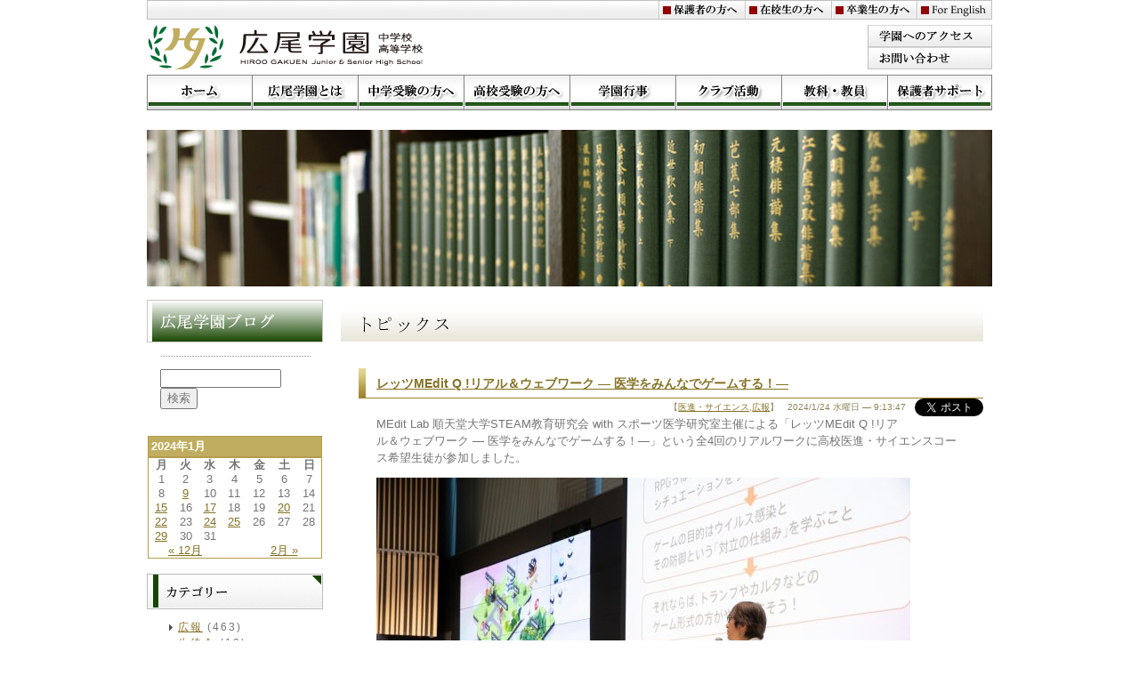

--- FILE ---
content_type: text/html; charset=UTF-8
request_url: https://www.hiroogakuen.ed.jp/weblog/archives/date/2024/01/page/2
body_size: 51197
content:
<?xml version="1.0" encoding="UTF-8"?>
<!DOCTYPE HTML PUBLIC "-//W3C//DTD HTML 4.01 Transitional//EN"
"http://www.w3.org/TR/html4/loose.dtd">
<html lang="ja">
<head>
	<title>   2024年   1月 :: 広尾学園ブログ</title>
	<meta http-equiv="content-type" content="text/html; charset=UTF-8" />
	<meta http-equiv="content-style-type" content="text/css" />
	<meta http-equiv="content-script-type" content="text/javascript" />
	<meta name="description" content="東京都港区にある広尾学園中学校・高等学校のトピックスをいち早くお伝えします。" />

<link href=" https://www.hiroogakuen.ed.jp/weblog/wp-content/themes/gakuen2/style.css" rel="stylesheet" type="text/css" media="all">
	<script src="https://www.hiroogakuen.ed.jp/weblog/wp-content/themes/gakuen2/js/common.js" type="text/javascript"></script>
	<link rel="alternate" type="application/rss+xml" title="RSS 2.0" href="https://www.hiroogakuen.ed.jp/weblog/feed" />
	<link rel="alternate" type="text/xml" title="RSS .92" href="https://www.hiroogakuen.ed.jp/weblog/feed/rss" />
	<link rel="alternate" type="application/atom+xml" title="Atom 0.3" href="https://www.hiroogakuen.ed.jp/weblog/feed/atom" />
	<link rel='dns-prefetch' href='//s.w.org' />
		<script type="text/javascript">
			window._wpemojiSettings = {"baseUrl":"https:\/\/s.w.org\/images\/core\/emoji\/2.4\/72x72\/","ext":".png","svgUrl":"https:\/\/s.w.org\/images\/core\/emoji\/2.4\/svg\/","svgExt":".svg","source":{"concatemoji":"https:\/\/www.hiroogakuen.ed.jp\/weblog\/wp-includes\/js\/wp-emoji-release.min.js?ver=4.9.4"}};
			!function(a,b,c){function d(a,b){var c=String.fromCharCode;l.clearRect(0,0,k.width,k.height),l.fillText(c.apply(this,a),0,0);var d=k.toDataURL();l.clearRect(0,0,k.width,k.height),l.fillText(c.apply(this,b),0,0);var e=k.toDataURL();return d===e}function e(a){var b;if(!l||!l.fillText)return!1;switch(l.textBaseline="top",l.font="600 32px Arial",a){case"flag":return!(b=d([55356,56826,55356,56819],[55356,56826,8203,55356,56819]))&&(b=d([55356,57332,56128,56423,56128,56418,56128,56421,56128,56430,56128,56423,56128,56447],[55356,57332,8203,56128,56423,8203,56128,56418,8203,56128,56421,8203,56128,56430,8203,56128,56423,8203,56128,56447]),!b);case"emoji":return b=d([55357,56692,8205,9792,65039],[55357,56692,8203,9792,65039]),!b}return!1}function f(a){var c=b.createElement("script");c.src=a,c.defer=c.type="text/javascript",b.getElementsByTagName("head")[0].appendChild(c)}var g,h,i,j,k=b.createElement("canvas"),l=k.getContext&&k.getContext("2d");for(j=Array("flag","emoji"),c.supports={everything:!0,everythingExceptFlag:!0},i=0;i<j.length;i++)c.supports[j[i]]=e(j[i]),c.supports.everything=c.supports.everything&&c.supports[j[i]],"flag"!==j[i]&&(c.supports.everythingExceptFlag=c.supports.everythingExceptFlag&&c.supports[j[i]]);c.supports.everythingExceptFlag=c.supports.everythingExceptFlag&&!c.supports.flag,c.DOMReady=!1,c.readyCallback=function(){c.DOMReady=!0},c.supports.everything||(h=function(){c.readyCallback()},b.addEventListener?(b.addEventListener("DOMContentLoaded",h,!1),a.addEventListener("load",h,!1)):(a.attachEvent("onload",h),b.attachEvent("onreadystatechange",function(){"complete"===b.readyState&&c.readyCallback()})),g=c.source||{},g.concatemoji?f(g.concatemoji):g.wpemoji&&g.twemoji&&(f(g.twemoji),f(g.wpemoji)))}(window,document,window._wpemojiSettings);
		</script>
		<style type="text/css">
img.wp-smiley,
img.emoji {
	display: inline !important;
	border: none !important;
	box-shadow: none !important;
	height: 1em !important;
	width: 1em !important;
	margin: 0 .07em !important;
	vertical-align: -0.1em !important;
	background: none !important;
	padding: 0 !important;
}
</style>
<script type="text/javascript"> lb_path = "https://www.hiroogakuen.ed.jp/weblog/wp-content/plugins/lightbox-2-wordpress-plugin/lightbox/"; lb_opacity= "0.8"; lb_resize= "7";</script>
<link rel="stylesheet" type="text/css" media="screen" href="https://www.hiroogakuen.ed.jp/weblog/wp-content/plugins/lightbox-2-wordpress-plugin/lightbox/css/lightbox.css" />
<style type="text/css">#overlay {background-color:#000000;}</style>
<!-- lightboxoffmeta = false(Checked kny) -->
<script type='text/javascript' src='https://ajax.googleapis.com/ajax/libs/prototype/1.7.1.0/prototype.js?ver=1.7.1'></script>
<script type='text/javascript' src='https://ajax.googleapis.com/ajax/libs/scriptaculous/1.9.0/scriptaculous.js?ver=1.9.0'></script>
<script type='text/javascript' src='https://ajax.googleapis.com/ajax/libs/scriptaculous/1.9.0/effects.js?ver=1.9.0'></script>
<script type='text/javascript' src='https://ajax.googleapis.com/ajax/libs/scriptaculous/1.9.0/builder.js?ver=1.9.0'></script>
<script type='text/javascript' src='https://www.hiroogakuen.ed.jp/weblog/wp-content/plugins/lightbox-2-wordpress-plugin/lightbox/js/lightbox.js?ver=4.9.4'></script>
<link rel='https://api.w.org/' href='https://www.hiroogakuen.ed.jp/weblog/wp-json/' />
<link rel="EditURI" type="application/rsd+xml" title="RSD" href="https://www.hiroogakuen.ed.jp/weblog/xmlrpc.php?rsd" />
<link rel="wlwmanifest" type="application/wlwmanifest+xml" href="https://www.hiroogakuen.ed.jp/weblog/wp-includes/wlwmanifest.xml" /> 
<meta name="generator" content="WordPress 4.9.4" />
<link rel="alternate" media="handheld" type="text/html" href="https://www.hiroogakuen.ed.jp/weblog/archives/date/2024/01/page/2" />
	
	


<script type="text/javascript">
<!--

function dlplnk(jj){
	
	var act = document.getElementById("hd_active");
	act.className = "active-" + jj;
	
}

 -->
</script>
<!-- /js -->



<!-- Google tag (gtag.js) -->
<script async src="https://www.googletagmanager.com/gtag/js?id=G-DTXLJRG9ZE"></script>
<script>
  window.dataLayer = window.dataLayer || [];
  function gtag(){dataLayer.push(arguments);}
  gtag('js', new Date());

  gtag('config', 'G-DTXLJRG9ZE');
</script>



	<script src="https://www.hiroogakuen.ed.jp/weblog/wp-content/themes/gakuen2/js/imgProtector.js" type="text/javascript"></script>
</head>


<body class="cmn950-2" onContextmenu="return false" >
<a name="pagetop" id="pagetop" class="cmnanc"></a>
<div id="wrapper">


<!--
ヘッダー
-->
<div id="header">

<div class="hd_lst">
<ul>
<li class="li01"><a href="https://parents.hiroogakuen.ed.jp/" title="保護者の方へ">保護者の方へ</a></li>
<li class="li02"><a href="https://www.hiroogakuen.ed.jp/students/report_students.html" title="在校生の方へ">在校生の方へ</a></li>
<li class="li03"><a href="https://www.hiroogakuen.ed.jp/students/report_ob.html" title="卒業生の方へ">卒業生の方へ</a></li>
<li class="li06"><a href="https://www.hiroogakuen.ed.jp/english/international-eng.html" title="For English">For English</a></li>
</ul>
</div>

<div class="hd01">
<div class="hd01a">
<h1><img src="https://www.hiroogakuen.ed.jp/img/common/logo.gif" width="344" height="56" alt="広尾学園　中学校　高等学校"></h1>
</div>
<div class="hd01b">
<ul>
<li class="li01"><a href="https://www.hiroogakuen.ed.jp/info/access.html" title="学園のアクセス">学園のアクセス</a></li>
<li class="li02"><a href="https://www.hiroogakuen.ed.jp/info/contact.html" title="お問い合わせ">お問い合わせ</a></li>
</ul>
</div>
</div>

<div class="hd_navi">
<ul>
<li class="li01"><a href="https://www.hiroogakuen.ed.jp/" onMouseOver="dlplnk(1);" title="ホーム">ホーム</a></li>
<li class="li02"><a href="https://www.hiroogakuen.ed.jp/info/index.html" onMouseOver="dlplnk(2);" title="広尾学園とは">広尾学園とは</a></li>
<li class="li03"><a href="https://www.hiroogakuen.ed.jp/junior/index.html" onMouseOver="dlplnk(3);" title="中学受験の方へ">中学受験の方へ</a></li>
<li class="li04"><a href="https://www.hiroogakuen.ed.jp/senior/index.html" onMouseOver="dlplnk(4);" title="高校受験の方へ">高校受験の方へ</a></li>
<li class="li05"><a href="https://www.hiroogakuen.ed.jp/info/event.html" onMouseOver="dlplnk(5);" title="学園行事">学園行事</a></li>
<li class="li06"><a href="https://www.hiroogakuen.ed.jp/info/club.html" onMouseOver="dlplnk(6);" title="クラブ活動">クラブ活動</a></li>
<li class="li07"><a href="https://www.hiroogakuen.ed.jp/info/teacher.html" onMouseOver="dlplnk(7);" title="教科・教員">教科・教員</a></li>
<li class="li08"><a href="https://www.hiroogakuen.ed.jp/support/index.html" onMouseOver="dlplnk(8);" title="学園サポート">学園サポート</a></li>
</ul>
</div>

<div class="hd02">
<div class="active-0" id="hd_active">

<ul class="ul01">
<li><a href="/">トップページ</a></li>
</ul>

<ul class="ul02">
<li><a href="https://www.hiroogakuen.ed.jp/info/index.html">学園からの招待状</a></li>
<li><a href="https://www.hiroogakuen.ed.jp/info/access.html">アクセス</a></li>
<li><a href="https://www.hiroogakuen.ed.jp/info/facility.html">施設紹介</a></li>
<li><a href="https://www.hiroogakuen.ed.jp/info/uniform.html">制服紹介</a></li>
<!--<li><a href="https://www.hiroogakuen.ed.jp/info/album.html">アルバム</a></li>-->
<li><a href="https://www.hiroogakuen.ed.jp/info/history.html">沿革</a></li>
<li><a href="https://www.hiroogakuen.ed.jp/info/goukaku.html">合格実績</a></li>
<li><a href="https://www.hiroogakuen.ed.jp/info/international.html">国際教育</a></li>
<li><a href="https://www.hiroogakuen.ed.jp/info/career.html">キャリア教育</a></li>
<li><a href="https://www.hiroogakuen.ed.jp/shiryou/shiryou.php">資料請求</a></li>
</ul>

<ul class="ul03">
<li><a href="https://www.hiroogakuen.ed.jp/junior/index.html">教育の特色</a></li>
<li><a href="https://www.hiroogakuen.ed.jp/junior/pltprogram.html">P.L.T.</a></li>
<li><a href="https://www.hiroogakuen.ed.jp/junior/j_ishin_science.html">医進・サイエンス</a></li>
<li><a href="https://www.hiroogakuen.ed.jp/junior/course2.html">本科</a></li>
<li><a href="https://www.hiroogakuen.ed.jp/junior/inter.html">インターナショナル</a></li>
<li><a href="https://www.hiroogakuen.ed.jp/junior/j_setumeikai.html">説明会日程</a></li>
<li><a href="https://www.hiroogakuen.ed.jp/junior/j_boshuyoko.html">募集要項</a></li>
<li><a href="https://www.hiroogakuen.ed.jp/junior/jik_boshuyoko.html">帰国生入試</a></li>
<li><a href="https://www.hiroogakuen.ed.jp/junior/ji_boshuyoko.html">国際生編入</a></li>
<li><a href="https://www.hiroogakuen.ed.jp/junior/j_newfaq.html">受験Q＆A</a></li>
<li><a href="https://www.hiroogakuen.ed.jp/shiryou/shiryou.php">資料請求</a></li>
<li><a href="https://www.hiroogakuen.ed.jp/pamphlet/webpamph001.php">パンフレット</a></li>
</ul>

<ul class="ul04">
<li><a href="https://www.hiroogakuen.ed.jp/senior/index.html">教育の特色</a></li>
<li><a href="https://www.hiroogakuen.ed.jp/senior/pltprogram.html">V-P.L.T.</a></li>
<li><a href="https://www.hiroogakuen.ed.jp/senior/ishin_science.html">医進・サイエンス</a></li>
<li><a href="https://www.hiroogakuen.ed.jp/senior/course1.html">本科</a></li>
<li><a href="https://www.hiroogakuen.ed.jp/senior/inter.html">インターナショナル</a></li>
<li><a href="https://www.hiroogakuen.ed.jp/senior/s_setumeikai.html">説明会日程</a></li>
<li><a href="https://www.hiroogakuen.ed.jp/senior/s_boshuyoko.html">募集要項</a></li>
<li><a href="https://www.hiroogakuen.ed.jp/senior/sik_boshuyoko.html">帰国生入試</a></li>
<li><a href="https://www.hiroogakuen.ed.jp/senior/si_boshuyoko.html">国際生編入</a></li>
<li><a href="https://www.hiroogakuen.ed.jp/senior/s_newfaq.html">受験Q＆A</a></li>
<li><a href="https://www.hiroogakuen.ed.jp/shiryou/shiryou.php">資料請求</a></li>
<li><a href="https://www.hiroogakuen.ed.jp/pamphlet/webpamph002.php">パンフレット</a></li>
</ul>

<ul class="ul05">
<li><a href="https://www.hiroogakuen.ed.jp/info/event.html">学園行事</a></li>
<li><a href="https://www.hiroogakuen.jp/weblog/">最新情報</a></li>
</ul>

<ul class="ul06">
<li><a href="https://www.hiroogakuen.ed.jp/info/club.html">運動部</a></li>
<li><a href="https://www.hiroogakuen.ed.jp/info/club_culture.html">文化部</a></li>
<li><a href="https://www.hiroogakuen.jp/weblog/?cat=14">最新情報</a></li>
</ul>

<ul class="ul07">
<li><a href="https://www.hiroogakuen.ed.jp/info/teacher.html">教科・教員</a></li>
<li><a href="https://www.hiroogakuen.ed.jp/info/language.html">国語</a></li>
<li><a href="https://www.hiroogakuen.ed.jp/info/social.html">社会</a></li>
<li><a href="https://www.hiroogakuen.ed.jp/info/math.html">数学</a></li>
<li><a href="https://www.hiroogakuen.ed.jp/info/science.html">理科</a></li>
<li><a href="https://www.hiroogakuen.ed.jp/info/english.html">英語</a></li>
<li><a href="https://www.hiroogakuen.ed.jp/info/art.html">美術</a></li>
<li><a href="https://www.hiroogakuen.ed.jp/info/music.html">音楽</a></li>
</ul>

<ul class="ul08">
<li><a href="https://parents.hiroogakuen.ed.jp/">保護者の方へ</a></li>
<li><a href="http://www.hiroogakuen.jp/weblog/">広尾学園ブログ</a></li>
<li><a href="https://www.hiroogakuen.ed.jp/schedule/">年間行事予定</a></li>
<li><a href="https://www.hiroogakuen.ed.jp/printlist/">配布プリント</a></li>
<li><a href="https://www.hiroogakuen.ed.jp/syllabus/">シラバス</a></li>
<li><a href="https://www.hiroogakuen.ed.jp/kinkyu/">緊急時の対応</a></li>
</ul>

</div>
</div>

<!--
<div class="latest-post">
<p><img src="https://www.hiroogakuen.jp/img/blog-top-m.jpg" width="696" height="174" alt="" /></p>
</div>
-->


<div class="hd_image">
<p><img src="https://www.hiroogakuen.jp/img/blog-top.jpg" width="950" height="176" alt=""></p>
</div>



</div>
<!--
/ヘッダー
-->


<!--
contents
-->
<div id="contents">

<!--
メインカラム
-->
<div class="cmnmltcol clm_main">


<!--
見出し
-->
<div id="headline">
<h2><img src="https://www.hiroogakuen.ed.jp/weblog/wp-content/themes/gakuen2/img/t_topix.gif" alt="トピックス" width="582" height="47"></h2>
</div>
<!--
/見出し
-->


<!--
ページコンテンツ
-->
<div id="pgcontents">
	<!-- end header -->




<!--
<div id="topix"><img src="https://www.hiroogakuen.ed.jp/weblog/wp-content/themes/gakuen2/images/h1_title.jpg" alt="トピックス" width="582" height="53" /></div>
-->

<!--
小見出し
-->
<div class="d_midashi" id="post-43360">
<div class="mt-1">
<h3><a href="https://www.hiroogakuen.ed.jp/weblog/archives/43360" title ="レッツMEdit Q !リアル＆ウェブワーク ― 医学をみんなでゲームする！―" rel="bookmark">レッツMEdit Q !リアル＆ウェブワーク ― 医学をみんなでゲームする！―</a></h3>
<div style="float: right;margin-left: 0.75em;"><a href="https://twitter.com/share" class="twitter-share-button" data-via="hiroogakuen" data-lang="ja">ツイート</a>
<script>!function(d,s,id){var js,fjs=d.getElementsByTagName(s)[0];if(!d.getElementById(id)){js=d.createElement(s);js.id=id;js.src="//platform.twitter.com/widgets.js";fjs.parentNode.insertBefore(js,fjs);}}(document,"script","twitter-wjs");</script></div>
</div>
</div>
<!--
/小見出し
-->


	<div class="post">
		
		<p class="the_date">【<a href="https://www.hiroogakuen.ed.jp/weblog/archives/category/%e5%8c%bb%e9%80%b2%e3%83%bb%e3%82%b5%e3%82%a4%e3%82%a8%e3%83%b3%e3%82%b9" rel="category tag">医進・サイエンス</a>,<a href="https://www.hiroogakuen.ed.jp/weblog/archives/category/%e5%ba%83%e5%a0%b1" rel="category tag">広報</a>】　2024/1/24 水曜日 &#8212; 9:13:47</p>
		<div class="storycontent">

			<p>MEdit Lab 順天堂大学STEAM教育研究会 with スポーツ医学研究室主催による「レッツMEdit Q !リアル＆ウェブワーク &#x2015; 医学をみんなでゲームする！&#x2015;」という全4回のリアルワークに高校医進・サイエンスコース希望生徒が参加しました。</p>
<p style="margin: 0px;background: transparent  url(https://www.hiroogakuen.ed.jp/weblog/wp-content/uploads/2024/01/140A9387-600x400.jpg)  no-repeat scroll 0%;"><img src="/img/blank.gif" alt="" width="600" height="400"  /></p>
<p style="margin: 0px;background: transparent  url(https://www.hiroogakuen.ed.jp/weblog/wp-content/uploads/2024/01/140A9436-600x400.jpg)  no-repeat scroll 0%;"><img src="/img/blank.gif" alt="" width="600" height="400"  /></p>
<p style="margin: 0px;background: transparent  url(https://www.hiroogakuen.ed.jp/weblog/wp-content/uploads/2024/01/140A9552-600x400.jpg)  no-repeat scroll 0%;"><img src="/img/blank.gif" alt="" width="600" height="400"  /></p>
<p style="margin: 0px;background: transparent  url(https://www.hiroogakuen.ed.jp/weblog/wp-content/uploads/2024/01/140A9593-600x400.jpg)  no-repeat scroll 0%;"><img src="/img/blank.gif" alt="" width="600" height="400"  /></p>
<p style="margin: 0px;background: transparent  url(https://www.hiroogakuen.ed.jp/weblog/wp-content/uploads/2024/01/20231002_221004662_iOS-600x400.jpg)  no-repeat scroll 0%;"><img src="/img/blank.gif" alt="" width="600" height="400"  /></p>
<p style="margin: 0px;background: transparent  url(https://www.hiroogakuen.ed.jp/weblog/wp-content/uploads/2024/01/20231002_221021676_iOS-600x400.jpg)  no-repeat scroll 0%;"><img src="/img/blank.gif" alt="" width="600" height="400"  /></p>
<p style="margin: 0px;background: transparent  url(https://www.hiroogakuen.ed.jp/weblog/wp-content/uploads/2024/01/20231002_221028670_iOS-600x400.jpg)  no-repeat scroll 0%;"><img src="/img/blank.gif" alt="" width="600" height="400"  /></p>
<p style="margin: 0px;background: transparent  url(https://www.hiroogakuen.ed.jp/weblog/wp-content/uploads/2024/01/20231002_223122318_iOS-600x400.jpg)  no-repeat scroll 0%;"><img src="/img/blank.gif" alt="" width="600" height="400"  /></p>
<p style="margin: 0px;background: transparent  url(https://www.hiroogakuen.ed.jp/weblog/wp-content/uploads/2024/01/20231002_223133721_iOS-600x400.jpg)  no-repeat scroll 0%;"><img src="/img/blank.gif" alt="" width="600" height="400"  /></p>
<p style="margin: 0px;background: transparent  url(https://www.hiroogakuen.ed.jp/weblog/wp-content/uploads/2024/01/20231002_223137095_iOS-600x400.jpg)  no-repeat scroll 0%;"><img src="/img/blank.gif" alt="" width="600" height="400"  /></p>
<p style="margin: 0px;background: transparent  url(https://www.hiroogakuen.ed.jp/weblog/wp-content/uploads/2024/01/20231028_051517000_iOA-600x400.jpg)  no-repeat scroll 0%;"><img src="/img/blank.gif" alt="" width="600" height="400"  /></p>
<p style="margin: 0px;background: transparent  url(https://www.hiroogakuen.ed.jp/weblog/wp-content/uploads/2024/01/20231028_051517000_iOS-600x400.jpg)  no-repeat scroll 0%;"><img src="/img/blank.gif" alt="" width="600" height="400"  /></p>
<p style="margin: 0px;background: transparent  url(https://www.hiroogakuen.ed.jp/weblog/wp-content/uploads/2024/01/20231028_051835000_iOS-600x400.jpg)  no-repeat scroll 0%;"><img src="/img/blank.gif" alt="" width="600" height="400"  /></p>
<p style="margin: 0px;background: transparent  url(https://www.hiroogakuen.ed.jp/weblog/wp-content/uploads/2024/01/20231028_072937000_iOS-600x400.jpg)  no-repeat scroll 0%;"><img src="/img/blank.gif" alt="" width="600" height="400"  /></p>
<p style="margin: 0px;background: transparent  url(https://www.hiroogakuen.ed.jp/weblog/wp-content/uploads/2024/01/20231216_045209000_iOS-600x400.jpg)  no-repeat scroll 0%;"><img src="/img/blank.gif" alt="" width="600" height="400"  /></p>
<p style="margin: 0px;background: transparent  url(https://www.hiroogakuen.ed.jp/weblog/wp-content/uploads/2024/01/20231216_052536820_iOS-600x400.jpg)  no-repeat scroll 0%;"><img src="/img/blank.gif" alt="" width="600" height="400"  /></p>
<p style="margin: 0px;background: transparent  url(https://www.hiroogakuen.ed.jp/weblog/wp-content/uploads/2024/01/20231216_053149000_iOS-600x400.jpg)  no-repeat scroll 0%;"><img src="/img/blank.gif" alt="" width="600" height="400"  /></p>
<p style="margin: 0px;background: transparent  url(https://www.hiroogakuen.ed.jp/weblog/wp-content/uploads/2024/01/20231216_054930560_iOS-600x400.jpg)  no-repeat scroll 0%;"><img src="/img/blank.gif" alt="" width="600" height="400"  /></p>
<p style="margin: 0px;background: transparent  url(https://www.hiroogakuen.ed.jp/weblog/wp-content/uploads/2024/01/20231216_060306560_iOS-600x400.jpg)  no-repeat scroll 0%;"><img src="/img/blank.gif" alt="" width="600" height="400"  /></p>
<p style="margin: 0px;background: transparent  url(https://www.hiroogakuen.ed.jp/weblog/wp-content/uploads/2024/01/20231216_062438620_iOS-600x400.jpg)  no-repeat scroll 0%;"><img src="/img/blank.gif" alt="" width="600" height="400"  /></p>
		</div>
		<p class="meta">  </p>
	</div>
<!--
小見出し
-->
<div class="d_midashi" id="post-43391">
<div class="mt-1">
<h3><a href="https://www.hiroogakuen.ed.jp/weblog/archives/43391" title ="第62回東京都中学校ロードレース大会区部(23区)大会にて入賞" rel="bookmark">第62回東京都中学校ロードレース大会区部(23区)大会にて入賞</a></h3>
<div style="float: right;margin-left: 0.75em;"><a href="https://twitter.com/share" class="twitter-share-button" data-via="hiroogakuen" data-lang="ja">ツイート</a>
<script>!function(d,s,id){var js,fjs=d.getElementsByTagName(s)[0];if(!d.getElementById(id)){js=d.createElement(s);js.id=id;js.src="//platform.twitter.com/widgets.js";fjs.parentNode.insertBefore(js,fjs);}}(document,"script","twitter-wjs");</script></div>
</div>
</div>
<!--
/小見出し
-->


	<div class="post">
		
		<p class="the_date">【<a href="https://www.hiroogakuen.ed.jp/weblog/archives/category/%e5%ba%83%e5%a0%b1" rel="category tag">広報</a>,<a href="https://www.hiroogakuen.ed.jp/weblog/archives/category/%e9%83%a8%e6%b4%bb%e5%8b%95" rel="category tag">部活動</a>】　2024/1/22 月曜日 &#8212; 13:43:51</p>
		<div class="storycontent">

			<p>1月21日(日)、第62回東京都中学校ロードレース大会区部(23区)大会が夢の島競技場特設コースで行われ、陸上部生徒が入賞いたしました。<br />
2・3年男子2kmの部で4名、2・3年女子1kmの部で3名の選手が入賞しました。</p>
<p style="margin: 0px;background: transparent  url(https://www.hiroogakuen.ed.jp/weblog/wp-content/uploads/2024/01/IMG_0002-1-600x400.jpg)  no-repeat scroll 0%;"><img src="/img/blank.gif" alt="" width="600" height="400"  /></p>
<p style="margin: 0px;background: transparent  url(https://www.hiroogakuen.ed.jp/weblog/wp-content/uploads/2024/01/IMG_0003-600x400.jpg)  no-repeat scroll 0%;"><img src="/img/blank.gif" alt="" width="600" height="400"  /></p>
		</div>
		<p class="meta">  </p>
	</div>
<!--
小見出し
-->
<div class="d_midashi" id="post-43271">
<div class="mt-1">
<h3><a href="https://www.hiroogakuen.ed.jp/weblog/archives/43271" title ="中学3年生対象道徳講演会" rel="bookmark">中学3年生対象道徳講演会</a></h3>
<div style="float: right;margin-left: 0.75em;"><a href="https://twitter.com/share" class="twitter-share-button" data-via="hiroogakuen" data-lang="ja">ツイート</a>
<script>!function(d,s,id){var js,fjs=d.getElementsByTagName(s)[0];if(!d.getElementById(id)){js=d.createElement(s);js.id=id;js.src="//platform.twitter.com/widgets.js";fjs.parentNode.insertBefore(js,fjs);}}(document,"script","twitter-wjs");</script></div>
</div>
</div>
<!--
/小見出し
-->


	<div class="post">
		
		<p class="the_date">【<a href="https://www.hiroogakuen.ed.jp/weblog/archives/category/%e5%ba%83%e5%a0%b1" rel="category tag">広報</a>,<a href="https://www.hiroogakuen.ed.jp/weblog/archives/category/%e8%ac%9b%e6%bc%94" rel="category tag">講演</a>,<a href="https://www.hiroogakuen.ed.jp/weblog/archives/category/%e9%81%93%e5%be%b3" rel="category tag">道徳</a>】　9:15:23</p>
		<div class="storycontent">

			<p>1月9日(火)、中学3年生対象に株式会社アカルクの堀川歩代表取締役社長によるLGBTQ+講演会を実施しました。講演後は有志生徒と座談会を行いました。</p>
<p style="margin: 0px; background: transparent url('https://www.hiroogakuen.ed.jp/weblog/wp-content/uploads/2024/01/IMG_0006-600x400.jpg') no-repeat scroll 0%;"><img src="/img/blank.gif" alt="" width="600" height="400" /></p>
<p style="margin: 0px; background: transparent url('https://www.hiroogakuen.ed.jp/weblog/wp-content/uploads/2024/01/IMG_0010-600x400.jpg') no-repeat scroll 0%;"><img src="/img/blank.gif" alt="" width="600" height="400" /></p>
<p style="margin: 0px; background: transparent url('https://www.hiroogakuen.ed.jp/weblog/wp-content/uploads/2024/01/IMG_0025-600x400.jpg') no-repeat scroll 0%;"><img src="/img/blank.gif" alt="" width="600" height="400" /></p>
<p style="margin: 0px; background: transparent url('https://www.hiroogakuen.ed.jp/weblog/wp-content/uploads/2024/01/IMG_0034-600x400.jpg') no-repeat scroll 0%;"><img src="/img/blank.gif" alt="" width="600" height="400" /></p>
<p style="margin: 0px; background: transparent url('https://www.hiroogakuen.ed.jp/weblog/wp-content/uploads/2024/01/IMG_0043-600x400.jpg') no-repeat scroll 0%;"><img src="/img/blank.gif" alt="" width="600" height="400" /></p>
<p style="margin: 0px; background: transparent url('https://www.hiroogakuen.ed.jp/weblog/wp-content/uploads/2024/01/IMG_0073-1-600x400.jpg') no-repeat scroll 0%;"><img src="/img/blank.gif" alt="" width="600" height="400" /></p>
<p style="margin: 0px; background: transparent url('https://www.hiroogakuen.ed.jp/weblog/wp-content/uploads/2024/01/IMG_0051-1-600x400.jpg') no-repeat scroll 0%;"><img src="/img/blank.gif" alt="" width="600" height="400" /></p>
<p style="margin: 0px; background: transparent url('https://www.hiroogakuen.ed.jp/weblog/wp-content/uploads/2023/01/IMG_0055-600x400.jpg') no-repeat scroll 0%;"><img src="/img/blank.gif" alt="" width="600" height="400" /></p>
<p style="margin: 0px; background: transparent url('https://www.hiroogakuen.ed.jp/weblog/wp-content/uploads/2024/01/IMG_0059-600x400.jpg') no-repeat scroll 0%;"><img src="/img/blank.gif" alt="" width="600" height="400" /></p>
<p style="margin: 0px; background: transparent url('https://www.hiroogakuen.ed.jp/weblog/wp-content/uploads/2024/01/IMG_0060-600x400.jpg') no-repeat scroll 0%;"><img src="/img/blank.gif" alt="" width="600" height="400" /></p>
<p style="margin: 0px; background: transparent url('https://www.hiroogakuen.ed.jp/weblog/wp-content/uploads/2024/01/IMG_0065-600x400.jpg') no-repeat scroll 0%;"><img src="/img/blank.gif" alt="" width="600" height="400" /></p>
<p style="margin: 0px; background: transparent url('https://www.hiroogakuen.ed.jp/weblog/wp-content/uploads/2023/01/IMG_0063-600x400.jpg') no-repeat scroll 0%;"><img src="/img/blank.gif" alt="" width="600" height="400" /></p>
<p style="margin: 0px; background: transparent url('https://www.hiroogakuen.ed.jp/weblog/wp-content/uploads/2024/01/IMG_0083-600x400.jpg') no-repeat scroll 0%;"><img src="/img/blank.gif" alt="" width="600" height="400" /></p>
<p style="margin: 0px; background: transparent url('https://www.hiroogakuen.ed.jp/weblog/wp-content/uploads/2024/01/IMG_0084-600x400.jpg') no-repeat scroll 0%;"><img src="/img/blank.gif" alt="" width="600" height="400" /></p>
<p style="margin: 0px; background: transparent url('https://www.hiroogakuen.ed.jp/weblog/wp-content/uploads/2024/01/IMG_0088-600x400.jpg') no-repeat scroll 0%;"><img src="/img/blank.gif" alt="" width="600" height="400" /></p>
<p style="margin: 0px; background: transparent url('https://www.hiroogakuen.ed.jp/weblog/wp-content/uploads/2024/01/IMG_0074-600x400.jpg') no-repeat scroll 0%;"><img src="/img/blank.gif" alt="" width="600" height="400" /></p>
		</div>
		<p class="meta">  </p>
	</div>
<!--
小見出し
-->
<div class="d_midashi" id="post-43323">
<div class="mt-1">
<h3><a href="https://www.hiroogakuen.ed.jp/weblog/archives/43323" title ="額田一利先生(e-Craft代表取締役CEO)特別講演会" rel="bookmark">額田一利先生(e-Craft代表取締役CEO)特別講演会</a></h3>
<div style="float: right;margin-left: 0.75em;"><a href="https://twitter.com/share" class="twitter-share-button" data-via="hiroogakuen" data-lang="ja">ツイート</a>
<script>!function(d,s,id){var js,fjs=d.getElementsByTagName(s)[0];if(!d.getElementById(id)){js=d.createElement(s);js.id=id;js.src="//platform.twitter.com/widgets.js";fjs.parentNode.insertBefore(js,fjs);}}(document,"script","twitter-wjs");</script></div>
</div>
</div>
<!--
/小見出し
-->


	<div class="post">
		
		<p class="the_date">【<a href="https://www.hiroogakuen.ed.jp/weblog/archives/category/%e3%82%ad%e3%83%a3%e3%83%aa%e3%82%a2%e3%83%bb%e4%b8%ad%e9%ab%98%e5%a4%a7%e9%80%a3%e6%90%ba" rel="category tag">キャリア・中高大連携</a>,<a href="https://www.hiroogakuen.ed.jp/weblog/archives/category/%e5%ba%83%e5%a0%b1" rel="category tag">広報</a>,<a href="https://www.hiroogakuen.ed.jp/weblog/archives/category/%e7%89%b9%e5%88%a5%e8%ac%9b%e6%bc%94%e4%bc%9a" rel="category tag">特別講演会</a>】　2024/1/20 土曜日 &#8212; 17:24:10</p>
		<div class="storycontent">

			<p>&nbsp;</p>
<p>1月20日（土）開催されたキャリア教育特別講演会の様子です。今回の特別講演会の講師はe-Craft代表取締役CEO額田一利先生で「新規事業をやってみて、社会で活躍するために学んでおくとよいと感じたこと」というテーマでお話しいただきました。</p>
<p style="margin: 0px; background: transparent url('https://www.hiroogakuen.ed.jp/weblog/wp-content/uploads/2024/01/DSC04549-600x400.jpg') no-repeat scroll 0%;"><img src="/img/blank.gif" alt="" width="600" height="400" /></p>
<p style="margin: 0px; background: transparent url('https://www.hiroogakuen.ed.jp/weblog/wp-content/uploads/2024/01/DSC04560-600x400.jpg') no-repeat scroll 0%;"><img src="/img/blank.gif" alt="" width="600" height="400" /></p>
<p style="margin: 0px; background: transparent url('https://www.hiroogakuen.ed.jp/weblog/wp-content/uploads/2024/01/DSC04561-600x400.jpg') no-repeat scroll 0%;"><img src="/img/blank.gif" alt="" width="600" height="400" /></p>
<p style="margin: 0px; background: transparent url('https://www.hiroogakuen.ed.jp/weblog/wp-content/uploads/2024/01/DSC04564-600x400.jpg') no-repeat scroll 0%;"><img src="/img/blank.gif" alt="" width="600" height="400" /></p>
<p style="margin: 0px; background: transparent url('https://www.hiroogakuen.ed.jp/weblog/wp-content/uploads/2024/01/DSC04577-600x400.jpg') no-repeat scroll 0%;"><img src="/img/blank.gif" alt="" width="600" height="400" /></p>
<p style="margin: 0px; background: transparent url('https://www.hiroogakuen.ed.jp/weblog/wp-content/uploads/2024/01/DSC04581-600x400.jpg') no-repeat scroll 0%;"><img src="/img/blank.gif" alt="" width="600" height="400" /></p>
<p style="margin: 0px; background: transparent url('https://www.hiroogakuen.ed.jp/weblog/wp-content/uploads/2024/01/DSC04585-600x400.jpg') no-repeat scroll 0%;"><img src="/img/blank.gif" alt="" width="600" height="400" /></p>
<p style="margin: 0px; background: transparent url('https://www.hiroogakuen.ed.jp/weblog/wp-content/uploads/2024/01/DSC04587-600x400.jpg') no-repeat scroll 0%;"><img src="/img/blank.gif" alt="" width="600" height="400" /></p>
<p style="margin: 0px; background: transparent url('https://www.hiroogakuen.ed.jp/weblog/wp-content/uploads/2024/01/DSC04588-600x400.jpg') no-repeat scroll 0%;"><img src="/img/blank.gif" alt="" width="600" height="400" /></p>
<p style="margin: 0px; background: transparent url('https://www.hiroogakuen.ed.jp/weblog/wp-content/uploads/2024/01/DSC04601-600x400.jpg') no-repeat scroll 0%;"><img src="/img/blank.gif" alt="" width="600" height="400" /></p>
<p style="margin: 0px; background: transparent url('https://www.hiroogakuen.ed.jp/weblog/wp-content/uploads/2024/01/DSC04605-600x400.jpg') no-repeat scroll 0%;"><img src="/img/blank.gif" alt="" width="600" height="400" /></p>
<p style="margin: 0px; background: transparent url('https://www.hiroogakuen.ed.jp/weblog/wp-content/uploads/2024/01/DSC04616-600x400.jpg') no-repeat scroll 0%;"><img src="/img/blank.gif" alt="" width="600" height="400" /></p>
<p style="margin: 0px; background: transparent url('https://www.hiroogakuen.ed.jp/weblog/wp-content/uploads/2024/01/DSC04623-600x400.jpg') no-repeat scroll 0%;"><img src="/img/blank.gif" alt="" width="600" height="400" /></p>
<p style="margin: 0px; background: transparent url('https://www.hiroogakuen.ed.jp/weblog/wp-content/uploads/2024/01/DSC04629-600x400.jpg') no-repeat scroll 0%;"><img src="/img/blank.gif" alt="" width="600" height="400" /></p>
<p style="margin: 0px; background: transparent url('https://www.hiroogakuen.ed.jp/weblog/wp-content/uploads/2024/01/DSC04641-600x400.jpg') no-repeat scroll 0%;"><img src="/img/blank.gif" alt="" width="600" height="400" /></p>
<p style="margin: 0px; background: transparent url('https://www.hiroogakuen.ed.jp/weblog/wp-content/uploads/2024/01/DSC04646-600x400.jpg') no-repeat scroll 0%;"><img src="/img/blank.gif" alt="" width="600" height="400" /></p>
<p style="margin: 0px; background: transparent url('https://www.hiroogakuen.ed.jp/weblog/wp-content/uploads/2024/01/DSC04658-600x400.jpg') no-repeat scroll 0%;"><img src="/img/blank.gif" alt="" width="600" height="400" /></p>
<p style="margin: 0px; background: transparent url('https://www.hiroogakuen.ed.jp/weblog/wp-content/uploads/2024/01/DSC04665-600x400.jpg') no-repeat scroll 0%;"><img src="/img/blank.gif" alt="" width="600" height="400" /></p>
<p style="margin: 0px; background: transparent url('https://www.hiroogakuen.ed.jp/weblog/wp-content/uploads/2024/01/DSC04670-600x400.jpg') no-repeat scroll 0%;"><img src="/img/blank.gif" alt="" width="600" height="400" /></p>
<p style="margin: 0px; background: transparent url('https://www.hiroogakuen.ed.jp/weblog/wp-content/uploads/2024/01/DSC04675-600x400.jpg') no-repeat scroll 0%;"><img src="/img/blank.gif" alt="" width="600" height="400" /></p>
<p style="margin: 0px; background: transparent url('https://www.hiroogakuen.ed.jp/weblog/wp-content/uploads/2024/01/DSC04680-600x400.jpg') no-repeat scroll 0%;"><img src="/img/blank.gif" alt="" width="600" height="400" /></p>
<p style="margin: 0px; background: transparent url('https://www.hiroogakuen.ed.jp/weblog/wp-content/uploads/2024/01/DSC04682-600x400.jpg') no-repeat scroll 0%;"><img src="/img/blank.gif" alt="" width="600" height="400" /></p>
<p style="margin: 0px; background: transparent url('https://www.hiroogakuen.ed.jp/weblog/wp-content/uploads/2024/01/DSC04690-600x400.jpg') no-repeat scroll 0%;"><img src="/img/blank.gif" alt="" width="600" height="400" /></p>
<p style="margin: 0px; background: transparent url('https://www.hiroogakuen.ed.jp/weblog/wp-content/uploads/2024/01/DSC04696-600x400.jpg') no-repeat scroll 0%;"><img src="/img/blank.gif" alt="" width="600" height="400" /></p>
<p style="margin: 0px; background: transparent url('https://www.hiroogakuen.ed.jp/weblog/wp-content/uploads/2024/01/DSC04717-600x400.jpg') no-repeat scroll 0%;"><img src="/img/blank.gif" alt="" width="600" height="400" /></p>
<p style="margin: 0px; background: transparent url('https://www.hiroogakuen.ed.jp/weblog/wp-content/uploads/2024/01/DSC04725-600x400.jpg') no-repeat scroll 0%;"><img src="/img/blank.gif" alt="" width="600" height="400" /></p>
<p style="margin: 0px; background: transparent url('https://www.hiroogakuen.ed.jp/weblog/wp-content/uploads/2024/01/DSC04730-600x400.jpg') no-repeat scroll 0%;"><img src="/img/blank.gif" alt="" width="600" height="400" /></p>
<p style="margin: 0px; background: transparent url('https://www.hiroogakuen.ed.jp/weblog/wp-content/uploads/2024/01/DSC04731-600x400.jpg') no-repeat scroll 0%;"><img src="/img/blank.gif" alt="" width="600" height="400" /></p>
<p style="margin: 0px; background: transparent url('https://www.hiroogakuen.ed.jp/weblog/wp-content/uploads/2024/01/DSC04732-600x400.jpg') no-repeat scroll 0%;"><img src="/img/blank.gif" alt="" width="600" height="400" /></p>
<p style="margin: 0px; background: transparent url('https://www.hiroogakuen.ed.jp/weblog/wp-content/uploads/2024/01/DSC04747-600x400.jpg') no-repeat scroll 0%;"><img src="/img/blank.gif" alt="" width="600" height="400" /></p>
		</div>
		<p class="meta">  </p>
	</div>
<!--
小見出し
-->
<div class="d_midashi" id="post-43315">
<div class="mt-1">
<h3><a href="https://www.hiroogakuen.ed.jp/weblog/archives/43315" title ="剣道部寒稽古2024" rel="bookmark">剣道部寒稽古2024</a></h3>
<div style="float: right;margin-left: 0.75em;"><a href="https://twitter.com/share" class="twitter-share-button" data-via="hiroogakuen" data-lang="ja">ツイート</a>
<script>!function(d,s,id){var js,fjs=d.getElementsByTagName(s)[0];if(!d.getElementById(id)){js=d.createElement(s);js.id=id;js.src="//platform.twitter.com/widgets.js";fjs.parentNode.insertBefore(js,fjs);}}(document,"script","twitter-wjs");</script></div>
</div>
</div>
<!--
/小見出し
-->


	<div class="post">
		
		<p class="the_date">【<a href="https://www.hiroogakuen.ed.jp/weblog/archives/category/%e5%ba%83%e5%a0%b1" rel="category tag">広報</a>,<a href="https://www.hiroogakuen.ed.jp/weblog/archives/category/%e9%83%a8%e6%b4%bb%e5%8b%95" rel="category tag">部活動</a>】　2024/1/17 水曜日 &#8212; 15:07:19</p>
		<div class="storycontent">

			<p>1月5日(金)&#xFF5E;9日(火)の5日間、朝6時30より剣道部が広尾学園恒例の寒稽古(8年目)を行いました。</p>
<p style="margin: 0px;background: transparent  url(https://www.hiroogakuen.ed.jp/weblog/wp-content/uploads/2024/01/IMG_2745-600x400.jpeg)  no-repeat scroll 0%;"><img src="/img/blank.gif" alt="" width="600" height="400"  /></p>
<p style="margin: 0px;background: transparent  url(https://www.hiroogakuen.ed.jp/weblog/wp-content/uploads/2024/01/IMG_5260-1-600x400.jpeg)  no-repeat scroll 0%;"><img src="/img/blank.gif" alt="" width="600" height="400"  /></p>
<p style="margin: 0px;background: transparent  url(https://www.hiroogakuen.ed.jp/weblog/wp-content/uploads/2024/01/IMG_5290-600x400.jpeg)  no-repeat scroll 0%;"><img src="/img/blank.gif" alt="" width="600" height="400"  /></p>
<p style="margin: 0px;background: transparent  url(https://www.hiroogakuen.ed.jp/weblog/wp-content/uploads/2024/01/IMG_5568-600x400.jpg)  no-repeat scroll 0%;"><img src="/img/blank.gif" alt="" width="600" height="400"  /></p>
		</div>
		<p class="meta">  </p>
	</div>

	<ul class="navigation">
		<li class="alignleft"><a href="https://www.hiroogakuen.ed.jp/weblog/archives/date/2024/01/" >&laquo; 前ページへ</a> &#8212; <a href="https://www.hiroogakuen.ed.jp/weblog/archives/date/2024/01/page/3" >&laquo; 前のページ</a></li>
		<li class="alignright"><a href="https://www.hiroogakuen.ed.jp/weblog/archives/date/2024/01/" >次のページ &raquo;</a> &#8212; <a href="https://www.hiroogakuen.ed.jp/weblog/archives/date/2024/01/page/3" >次ページへ &raquo;</a></li>
	</ul>
	
</div>
<!--
/ページコンテンツ
-->




</div>
<!--
/メインカラム
-->

<!--
サブカラム
-->
<div class="cmnmltcol clm_sub">

	







<!--
下層:リスト
-->
<div class="h_sublst">

<dl>
<dt class="dt01"><span>広尾学園ブログ</span></dt>
<dd>
<div align="left" id="search">
	<form method="get" id="searchform" action="https://www.hiroogakuen.ed.jp/weblog">
	<div>
		<input type="text" name="s" id="s" size="15" value="" /> <input type="submit" value="検索" />
	</div>
	</form>
</div>


<div align="left" id="calendar">
	<table id="wp-calendar">
	<caption>2024年1月</caption>
	<thead>
	<tr>
		<th scope="col" title="月曜日">月</th>
		<th scope="col" title="火曜日">火</th>
		<th scope="col" title="水曜日">水</th>
		<th scope="col" title="木曜日">木</th>
		<th scope="col" title="金曜日">金</th>
		<th scope="col" title="土曜日">土</th>
		<th scope="col" title="日曜日">日</th>
	</tr>
	</thead>

	<tfoot>
	<tr>
		<td colspan="3" id="prev"><a href="https://www.hiroogakuen.ed.jp/weblog/archives/date/2023/12">&laquo; 12月</a></td>
		<td class="pad">&nbsp;</td>
		<td colspan="3" id="next"><a href="https://www.hiroogakuen.ed.jp/weblog/archives/date/2024/02">2月 &raquo;</a></td>
	</tr>
	</tfoot>

	<tbody>
	<tr><td>1</td><td>2</td><td>3</td><td>4</td><td>5</td><td>6</td><td>7</td>
	</tr>
	<tr>
		<td>8</td><td><a href="https://www.hiroogakuen.ed.jp/weblog/archives/date/2024/01/09" aria-label="2024年1月9日 に投稿を公開">9</a></td><td>10</td><td>11</td><td>12</td><td>13</td><td>14</td>
	</tr>
	<tr>
		<td><a href="https://www.hiroogakuen.ed.jp/weblog/archives/date/2024/01/15" aria-label="2024年1月15日 に投稿を公開">15</a></td><td>16</td><td><a href="https://www.hiroogakuen.ed.jp/weblog/archives/date/2024/01/17" aria-label="2024年1月17日 に投稿を公開">17</a></td><td>18</td><td>19</td><td><a href="https://www.hiroogakuen.ed.jp/weblog/archives/date/2024/01/20" aria-label="2024年1月20日 に投稿を公開">20</a></td><td>21</td>
	</tr>
	<tr>
		<td><a href="https://www.hiroogakuen.ed.jp/weblog/archives/date/2024/01/22" aria-label="2024年1月22日 に投稿を公開">22</a></td><td>23</td><td><a href="https://www.hiroogakuen.ed.jp/weblog/archives/date/2024/01/24" aria-label="2024年1月24日 に投稿を公開">24</a></td><td><a href="https://www.hiroogakuen.ed.jp/weblog/archives/date/2024/01/25" aria-label="2024年1月25日 に投稿を公開">25</a></td><td>26</td><td>27</td><td>28</td>
	</tr>
	<tr>
		<td><a href="https://www.hiroogakuen.ed.jp/weblog/archives/date/2024/01/29" aria-label="2024年1月29日 に投稿を公開">29</a></td><td>30</td><td>31</td>
		<td class="pad" colspan="4">&nbsp;</td>
	</tr>
	</tbody>
	</table></div>

</dd>
<dd>
<ul>
<li class="li01"><span>カテゴリー</span></li>
</ul>
<div align="left" class="textsidesubsub">
	<ul>
			<li class="cat-item cat-item-4"><a href="https://www.hiroogakuen.ed.jp/weblog/archives/category/%e5%ba%83%e5%a0%b1" >広報</a> (463)
</li>
	<li class="cat-item cat-item-6"><a href="https://www.hiroogakuen.ed.jp/weblog/archives/category/%e7%94%9f%e5%be%92%e4%bc%9a" >生徒会</a> (12)
</li>
	<li class="cat-item cat-item-7"><a href="https://www.hiroogakuen.ed.jp/weblog/archives/category/%e9%ab%98%e6%a0%a1%e5%8f%97%e9%a8%93" >高校受験</a> (15)
</li>
	<li class="cat-item cat-item-8"><a href="https://www.hiroogakuen.ed.jp/weblog/archives/category/%e4%b8%ad%e5%ad%a6%e5%8f%97%e9%a8%93" >中学受験</a> (39)
</li>
	<li class="cat-item cat-item-12"><a href="https://www.hiroogakuen.ed.jp/weblog/archives/category/%e6%95%99%e5%8b%99%e5%ad%a6%e5%8a%9b%e3%82%a2%e3%83%83%e3%83%97%ef%bc%89" >教務(学力アップ）</a> (6)
</li>
	<li class="cat-item cat-item-14"><a href="https://www.hiroogakuen.ed.jp/weblog/archives/category/%e9%83%a8%e6%b4%bb%e5%8b%95" >部活動</a> (73)
</li>
	<li class="cat-item cat-item-15"><a href="https://www.hiroogakuen.ed.jp/weblog/archives/category/pta" >PTA</a> (10)
</li>
	<li class="cat-item cat-item-16"><a href="https://www.hiroogakuen.ed.jp/weblog/archives/category/%e3%82%a4%e3%83%b3%e3%82%bf%e3%83%bc%e3%83%8a%e3%82%b7%e3%83%a7%e3%83%8a%e3%83%ab" >インターナショナル</a> (50)
</li>
	<li class="cat-item cat-item-17"><a href="https://www.hiroogakuen.ed.jp/weblog/archives/category/%e3%81%91%e3%82%84%e3%81%8d%e7%a5%ad" >けやき祭</a> (11)
</li>
	<li class="cat-item cat-item-19"><a href="https://www.hiroogakuen.ed.jp/weblog/archives/category/%e7%89%b9%e5%88%a5%e8%ac%9b%e6%bc%94%e4%bc%9a" >特別講演会</a> (11)
</li>
	<li class="cat-item cat-item-20"><a href="https://www.hiroogakuen.ed.jp/weblog/archives/category/%e3%82%ad%e3%83%a3%e3%83%aa%e3%82%a2%e3%83%bb%e4%b8%ad%e9%ab%98%e5%a4%a7%e9%80%a3%e6%90%ba" >キャリア・中高大連携</a> (77)
</li>
	<li class="cat-item cat-item-22"><a href="https://www.hiroogakuen.ed.jp/weblog/archives/category/%e3%82%aa%e3%83%bc%e3%82%b9%e3%83%88%e3%83%a9%e3%83%aa%e3%82%a2%e7%95%99%e5%ad%a6" >オーストラリア留学</a> (1)
</li>
	<li class="cat-item cat-item-27"><a href="https://www.hiroogakuen.ed.jp/weblog/archives/category/%e7%a0%94%e7%a9%b6%e6%b4%bb%e5%8b%95" >研究活動</a> (5)
</li>
	<li class="cat-item cat-item-28"><a href="https://www.hiroogakuen.ed.jp/weblog/archives/category/%e5%8c%bb%e9%80%b2%e3%82%b5%e3%82%a4%e3%82%a8%e3%83%b3%e3%82%b9%e3%82%b3%e3%83%bc%e3%82%b9" >医進サイエンスコース</a> (16)
</li>
	<li class="cat-item cat-item-32"><a href="https://www.hiroogakuen.ed.jp/weblog/archives/category/%e4%b8%ad%e5%ad%a6%e4%bf%ae%e5%ad%a6%e6%97%85%e8%a1%8c" >中学修学旅行</a> (5)
</li>
	<li class="cat-item cat-item-34"><a href="https://www.hiroogakuen.ed.jp/weblog/archives/category/%e3%82%b5%e3%82%a4%e3%82%a8%e3%83%b3%e3%82%b9" >サイエンス</a> (10)
</li>
	<li class="cat-item cat-item-35"><a href="https://www.hiroogakuen.ed.jp/weblog/archives/category/%e6%95%99%e8%81%b7%e5%93%a1" >教職員</a> (12)
</li>
	<li class="cat-item cat-item-38"><a href="https://www.hiroogakuen.ed.jp/weblog/archives/category/ict%e6%95%99%e8%82%b2" >ICT教育</a> (1)
</li>
	<li class="cat-item cat-item-39"><a href="https://www.hiroogakuen.ed.jp/weblog/archives/category/%e6%96%b0%e5%85%a5%e7%94%9f%e3%81%ae%e7%9a%86%e6%a7%98%e3%81%b8" >新入生の皆様へ</a> (2)
</li>
	<li class="cat-item cat-item-43"><a href="https://www.hiroogakuen.ed.jp/weblog/archives/category/%e8%ac%9b%e6%bc%94" >講演</a> (38)
</li>
	<li class="cat-item cat-item-45"><a href="https://www.hiroogakuen.ed.jp/weblog/archives/category/%e5%8d%92%e6%a5%ad%e7%94%9f" >卒業生</a> (17)
</li>
	<li class="cat-item cat-item-46"><a href="https://www.hiroogakuen.ed.jp/weblog/archives/category/%e5%90%8c%e7%aa%93%e4%bc%9a" >同窓会</a> (6)
</li>
	<li class="cat-item cat-item-49"><a href="https://www.hiroogakuen.ed.jp/weblog/archives/category/%e6%b5%b7%e5%a4%96%e7%9f%ad%e6%9c%9f%e7%95%99%e5%ad%a6" >海外短期留学</a> (6)
</li>
	<li class="cat-item cat-item-53"><a href="https://www.hiroogakuen.ed.jp/weblog/archives/category/%e5%9b%b3%e6%9b%b8%e9%a4%a8" >図書館</a> (6)
</li>
	<li class="cat-item cat-item-55"><a href="https://www.hiroogakuen.ed.jp/weblog/archives/category/%e5%be%8c%e6%8f%b4%e4%bc%9a" >後援会</a> (5)
</li>
	<li class="cat-item cat-item-59"><a href="https://www.hiroogakuen.ed.jp/weblog/archives/category/%e6%9c%ac%e7%a7%91" >本科</a> (6)
</li>
	<li class="cat-item cat-item-60"><a href="https://www.hiroogakuen.ed.jp/weblog/archives/category/%e5%ad%a6%e5%9c%92%e8%a1%8c%e4%ba%8b" >学園行事</a> (99)
</li>
	<li class="cat-item cat-item-62"><a href="https://www.hiroogakuen.ed.jp/weblog/archives/category/%e5%8c%bb%e9%80%b2%e3%83%bb%e3%82%b5%e3%82%a4%e3%82%a8%e3%83%b3%e3%82%b9" >医進・サイエンス</a> (21)
</li>
	<li class="cat-item cat-item-63"><a href="https://www.hiroogakuen.ed.jp/weblog/archives/category/%e9%80%b2%e8%b7%af%e6%8c%87%e5%b0%8e" >進路指導</a> (30)
</li>
	<li class="cat-item cat-item-73"><a href="https://www.hiroogakuen.ed.jp/weblog/archives/category/%e9%81%93%e5%be%b3" >道徳</a> (15)
</li>
	<li class="cat-item cat-item-74"><a href="https://www.hiroogakuen.ed.jp/weblog/archives/category/india" >India</a> (5)
</li>
	</ul>

</div>
</dd>


<dd>
<ul>
<li class="li02"><span>最新の更新</span></li>
</ul>
<div align="left" class="textsidesubsub">
	<ul>
<li><a href="https://www.hiroogakuen.ed.jp/weblog/archives/48954" rel="bookmark" title="Permanent Link: 第49回東京都高等学校アンサンブルコンテストにて金賞">第49回東京都高等学校アンサンブルコンテストにて金賞</a></li><li><a href="https://www.hiroogakuen.ed.jp/weblog/archives/48935" rel="bookmark" title="Permanent Link: 始業式">始業式</a></li><li><a href="https://www.hiroogakuen.ed.jp/weblog/archives/48916" rel="bookmark" title="Permanent Link: 教員研修2026">教員研修2026</a></li><li><a href="https://www.hiroogakuen.ed.jp/weblog/archives/48884" rel="bookmark" title="Permanent Link: 中学3年道徳講演会">中学3年道徳講演会</a></li><li><a href="https://www.hiroogakuen.ed.jp/weblog/archives/48904" rel="bookmark" title="Permanent Link: Mathematical Xmath 2025">Mathematical Xmath 2025</a></li>	</ul>
</div>
</dd>

<dd>
<ul>
<li class="li03"><span>過去の記事</span></li>
</ul>
<div align="left" class="textsidesubsub">
	<ul>
			<li><a href='https://www.hiroogakuen.ed.jp/weblog/archives/date/2026/01'>2026年1月</a></li>
	<li><a href='https://www.hiroogakuen.ed.jp/weblog/archives/date/2025/12'>2025年12月</a></li>
	<li><a href='https://www.hiroogakuen.ed.jp/weblog/archives/date/2025/11'>2025年11月</a></li>
	<li><a href='https://www.hiroogakuen.ed.jp/weblog/archives/date/2025/10'>2025年10月</a></li>
	<li><a href='https://www.hiroogakuen.ed.jp/weblog/archives/date/2025/09'>2025年9月</a></li>
	<li><a href='https://www.hiroogakuen.ed.jp/weblog/archives/date/2025/08'>2025年8月</a></li>
	<li><a href='https://www.hiroogakuen.ed.jp/weblog/archives/date/2025/07'>2025年7月</a></li>
	<li><a href='https://www.hiroogakuen.ed.jp/weblog/archives/date/2025/06'>2025年6月</a></li>
	<li><a href='https://www.hiroogakuen.ed.jp/weblog/archives/date/2025/05'>2025年5月</a></li>
	<li><a href='https://www.hiroogakuen.ed.jp/weblog/archives/date/2025/04'>2025年4月</a></li>
	<li><a href='https://www.hiroogakuen.ed.jp/weblog/archives/date/2025/03'>2025年3月</a></li>
	<li><a href='https://www.hiroogakuen.ed.jp/weblog/archives/date/2025/02'>2025年2月</a></li>
	</ul>
</div>
</dd>

<dd>
<ul>
<li class="li04"><span>リンク</span></li>
</ul>
<div align="left" class="textsidesubsub">
	<ul>
		<li><a href="http://twitter.com/hiroogakuen">広尾学園 on twitter</a></li>
<li><a href="http://www.youtube.com/hiroogakuenjapan" target="_blank">広尾学園 on youtube</a></li>
<li><a href="http://www.hiroogakuen.ed.jp/" target="_blank">広尾学園 トップページ</a></li>
	</ul>
</div>




</dd>
</dl>



</div>
<!--
/下層:リスト
-->




</div>
<!--
/サブカラム
-->

</div>
<!--
/contents
-->


<!--
フッター
-->
<div id="footer">

<ul>
<li class="li01"><a href="https://www.hiroogakuen.ed.jp/info/contact.html" title="お問い合わせ">お問い合わせ</a></li>
<li class="li02"><a href="https://www.hiroogakuen.ed.jp/info/access.html" title="学園へのアクセス">学園へのアクセス</a></li>
<li class="li03"><a href="https://www.hiroogakuen.ed.jp/info/policy.html" title="サイトポリシー・プライバシーポリシー">サイトポリシー・プライバシーポリシー</a></li>
<li class="li04"><a href="https://www.hiroogakuen.ed.jp/sitemap/" title="サイトマップ">サイトマップ</a></li>
</ul>


<p>本学園では在校生、保護者、教職員、学園関係者の人権と学園生活の保護のため、サイト、プロフ、ブログ、掲示板などあらゆるインターネット上の掲載物に関して、<br>在校生、保護者、教職員、学園関係者の人権、名誉を傷つけたり、画像・映像の複製を無断で使用した場合には法的措置をとらせていただくことがあります。<br />差出人不明・不詳の郵送物は未開封のまま破棄させて頂く場合があります。</p>

<address>Copyright &copy; HIROOGAKUEN. All rights reserved.</address>

</div>
<!--
/フッター
-->

</div>




</body>

</html>

--- FILE ---
content_type: text/css
request_url: https://www.hiroogakuen.ed.jp/weblog/wp-content/themes/gakuen2/style.css
body_size: 21823
content:
@charset "utf-8";

@import "common.css";
/*
印刷
-------------*/
#contents{
page-break-before:always;
}
#footer{
page-break-before:always;
}
/***************************************
Theme Name: new広尾学園トピックス開発中
Theme URI: 
Description:  based on the famous <a href="http://tetradesignworks.com">http://tetradesignworks.com</a>.
Version: 1.0
Author: tetradesignworks.com
Author URI: http://tetradesignworks.com
***************************************/

/*
下層:リスト
-------------*/
.h_sublst dt{
padding-top:2px;
}
.h_sublst .dt01{
padding-top:0;
}
.h_sublst dd li{
padding-top: 2px;
}

.h_sublst dd li span{
display:block;
height:40px;
line-height:40px;
padding-top:40px;
height:0;
text-align:center;
overflow:hidden;
}
.h_sublst dt span{
display:block;
height:48px;
line-height:48px;
padding-top:48px;
height:0;
text-align:center;
overflow:hidden;
}

.h_sublst .dt01 span{
background:url(img/blog/mst-blog.gif) 0 0 no-repeat;
}



.h_sublst dd .li01 span{
background:url(img/blog/lst-category.gif) 0 0 no-repeat;
}
.h_sublst dd .li02 span{
background:url(img/blog/lst-newlist.gif) 0 0 no-repeat;
}
.h_sublst dd .li03 span{
background:url(img/blog/lst-oldnumber.gif) 0 0 no-repeat;
}
.h_sublst dd .li04 span{
background:url(img/blog/lst-link.gif) 0 0 no-repeat;
}

/*
ページコンテンツ
-------------*/
#pgcontents{
padding:20px 10px 0 20px;
}

/*
見出し
-------------*/
#headline h2,
#headline h3,
#headline h4{
background:url(img/common/headline_bg.gif) 0 0 repeat-x;
margin-right:10px;
}


/*
小見出し
-------------*/
.d_midashi h3,
.d_midashi h4,
.d_midashi h5{
padding:5px 0 5px 20px;
background:url(img/common/bg_title.gif) 0 0 no-repeat;
font-size:108%;
line-height:24px;
color:#8c8258;
}

.d_midashi .mt-1{
margin-top:10px;
}
.d_midashi .mt-2{
margin-top:20px;
}
.d_midashi .mt-3{
margin-top:30px;
}


/*
リード文
-------------*/
.d_lead h5{
font-weight:normal;
}
.d_lead .pb-1{
padding-bottom:20px;
}

.d_lead .pb-2{
padding-bottom:0px;
}

.d_lead .pb-2 .p01 span{
background:url(img/common/icon_arrow.gif) 0 50% no-repeat;
display:block;
padding-left:16px;
zoom:1;
}

.d_lead .pb-2 .p02{
background:url(img/common/icon_arrow.gif) 0 50% no-repeat;
display:block;
padding-left:16px;
float:right;
zoom:1;
}





/*
下層パターン1
-------------*/

/*clear fix*/
.d_kasou_pt01 div:after{content:".";clear:both;display:block;height:0;font-size:0;visibility:hidden;line-height:0;}
.d_kasou_pt01 div{display:inline-block;}
/*\*/
* html .d_kasou_pt01 div{height:0;}
.d_kasou_pt01 div{display:block;}
/**/

.d_kasou_pt01 .div01{
position:relative;
min-height:145px;
padding-left:220px;
margin-top:20px;
}


.d_kasou_pt01 .div04{
position:relative;
min-height:100px;
padding-left:120px;
margin-top:20px;
}
.d_kasou_pt01 .div05{
position:relative;
padding-left:10px;
margin-top:20px;
padding-bottom:20px;
}
.d_kasou_pt01 .div06{
position:relative;
padding-left:10px;
margin-top:20px;
}



.d_kasou_pt01 div.first_child{
margin-top:0 !important;
}
* html .d_kasou_pt01 .div01{
height:146px;
}
.d_kasou_pt01 .div01 .p01{
position:absolute;
top:0;
left:0;
}
* html .d_kasou_pt01 .div01 .p01 img{
margin-bottom:1px;
}
.d_kasou_pt01 .div01 h6{
color:#8c8258;
font-size:108%;
float:left;
width:70%;
}
* html .d_kasou_pt01 .div01 h6{
margin-right:-70%;
}
.d_kasou_pt01 .div01 .p02{
padding-top:10px;
clear:both;
}
.d_kasou_pt01 .div01 .p03{
float:right;
max-width:29.9%;
padding:1px 0;
}
* html .d_kasou_pt01 .div01 .p03{
white-space:nowrap;
padding-left:70%;
}
*:first-child+html .d_kasou_pt01 .div01 .p03{
white-space:nowrap;
}
.d_kasou_pt01 .div01 .p03 span{
background:url(img/common/icon_arrow.gif) 0 50% no-repeat;
display:block;
padding-left:16px;
zoom:1;
}




.d_kasou_pt01 .div04 .p04{
position:absolute;
top:0;
left:0;
}
* html .d_kasou_pt01 .div04 .p04 img{
margin-bottom:1px;
}


.d_kasou_pt01 .div04 .p05{
padding-top:30px;
clear:both;
}

.d_kasou_pt01 .div05 .p00{
background:url(img/common/icon_arrow.gif) 0 50% no-repeat;
display:block;
padding-left:14px;
float:left;
}

/*
下層パターン2
-------------*/

/*clear fix*/
.d_kasou_pt02 div:after{content:".";clear:both;display:block;height:0;font-size:0;visibility:hidden;line-height:0;}
.d_kasou_pt02 div{display:inline-block;}
/*\*/
* html .d_kasou_pt02 div{height:0;}
.d_kasou_pt02 div{display:block;}
/**/



.d_kasou_pt02{
margin-top:15px;
position:relative;
min-height:146px;
padding-right:215px;
}


.d_kasou_pt02 .div01plt{
position:relative;
min-height:373px;
padding-left:0px;
width:400px
}




* html .d_kasou_pt02{
height:146px;
}
.d_kasou_pt02 .div01 .p02{
padding-top:15px;
}
.d_kasou_pt02 .div02 p{
position:absolute;
top:0;
right:0;
}


/*
下層パターン3
-------------*/

/*clear fix*/
.d_kasou_pt03 div:after{content:".";clear:both;display:block;height:0;font-size:0;visibility:hidden;line-height:0;}
.d_kasou_pt03 div{display:inline-block;}
/*\*/
* html .d_kasou_pt03 div{height:0;}
.d_kasou_pt03 div{display:block;}
/**/

.d_kasou_pt03{
margin-top:15px;
}
.d_kasou_pt03 .div03 p{
background:url(img/common/icon_arrow.gif) 0 50% no-repeat;
display:block;
padding-left:16px;
float:right;
}
.d_kasou_pt03 .div04 p{
background:url(img/common/icon_arrow.gif) 0 50% no-repeat;
display:block;
padding-left:16px;
float:left;
}
.d_kasou_pt03 .div05 p{
background:url(img/common/icon_arrow.gif) 0 50% no-repeat;
display:block;
padding-left:16px;
}
.d_kasou_pt03 .div04 .p04{
background:url(img/common/icon_arrow.gif) 0 50% no-repeat;
display:block;
padding-left:16px;
}
.d_kasou_pt03 .div01 .p02{
padding-top:15px;
}

.d_kasou_pt03 .div03g .p02{
padding-top:15px;
}


.d_kasou_pt03 .div03g{
padding-left:50px;
}

.d_kasou_pt03 .div03ga{
padding-right:100px;
text-align:right;
}


/*

下層パターン4(2の画像大きいバージョン)
-------------*/

/*clear fix*/
.d_kasou_pt04 div:after{content:".";clear:both;display:block;height:0;font-size:0;visibility:hidden;line-height:0;}
.d_kasou_pt04 div{display:inline-block;}
/*\*/
* html .d_kasou_pt04 div{height:0;}
.d_kasou_pt04 div{display:block;}
/**/

.d_kasou_pt04{
margin-top:15px;
position:relative;
min-height:200px;
padding-right:275px;
}
* html .d_kasou_pt04{
height:146px;
}
.d_kasou_pt04 .div01 .p02{
padding-top:15px;
}
.d_kasou_pt04 .div02 p{
position:absolute;
top:0;
right:0;
}
.d_kasou_pt04 .div01 .p03{
padding-top:10px;
}


/*






招待
-------------*/
/*clear fix*/
.d_invitation div:after{content:".";clear:both;display:block;height:0;font-size:0;visibility:hidden;line-height:0;}
.d_invitation div{display:inline-block;}
/*\*/
* html .d_invitation div{height:0;}
.d_invitation div{display:block;}
/**/

.d_invitation .div01a{
position:relative;
width:560px;
margin-top:35px;
padding-bottom:14px;
background:url(img/info/inv_bg01.gif) 0 100% no-repeat;
}
.d_invitation .div01b{
padding-top:78px;
background:url(img/info/inv_bg02.gif) 0 0 no-repeat;
}
.d_invitation .div01c{
height:116px;;
background:url(img/info/inv_bg03.gif) 0 0 no-repeat;
}

.d_invitation .div01c h5{
width:320px;
padding-top:20px;
background:url(img/info/inv_bg02.gif) -37px -21px no-repeat;
overflow:hidden;
height:0;
position:absolute;
top:21px;
left:37px;
}

.d_invitation .div01c p{
width:166px;
padding-top:14px;
background:url(img/info/inv_bg02.gif) -31px -53px no-repeat;
overflow:hidden;
height:0;
position:absolute;
top:53px;
left:31px;
}

.d_invitation .div01c ul{
padding-left:26px;
}
.d_invitation .div01c li{
margin-top:5px;
}
* html .d_invitation .div01c li{
margin-top:4px;
}
.d_invitation .div01c li.firstChild{
margin-top:0;
}

* html .d_invitation .div01a li img{
margin-bottom:1px;
}


/*
施設詳細
-------------*/

/*clear fix*/
.d_facility div:after{content:".";clear:both;display:block;height:0;font-size:0;visibility:hidden;line-height:0;}
.d_facility div{display:inline-block;}
/*\*/
* html .d_facility div{height:0;}
.d_facility div{display:block;}
/**/

.d_facility dl{
padding-top:10px;
}
.d_facility dd{
padding-top:10px;
}
.d_facility p{
float:right;
}
.d_facility p span{
background:url(img/common/icon_arrow.gif) 0 50% no-repeat;
display:block;
padding-left:16px;
zoom:1;
}


/*
アクセスマップ
-------------*/
/*clear fix*/
.d_access01:after{content:".";clear:both;display:block;height:0;font-size:0;visibility:hidden;line-height:0;}
.d_access01{display:inline-block;}
/*\*/
* html .d_access01{height:0;}
.d_access01{display:block;}
/**/
.d_access01{
width:560px;

/*
padding-left:40px;
*/
padding-top:20px;
}
.d_access01 p{
background:url(img/common/icon_arrow.gif) 0 50% no-repeat;
display:block;
padding-left:16px;
float:right;
}
.d_access01 dl{
clear:both;
}
.d_access01 dd{
margin-top:5px;
}


/*
アクセス方法
-------------*/
.d_access02{
position:relative;
margin-top:10px;
min-height:200px;
width:560px;
/*
padding-left:40px;
*/
}
* html .d_access02{
height:200px;
}
.d_access02 .div02{
position:absolute;
top:0;
right:0;
}
.d_access02 .div01{
padding-right:315px;
}
* html .d_access02 .div01 p img{
margin-bottom:1px;
}
.d_access02 .div01 .dl02{
padding-top:20px;
}


/*
アクセス周辺マップ
-------------*/

/*clear fix*/
.d_access03:after{content:".";clear:both;display:block;height:0;font-size:0;visibility:hidden;line-height:0;}
.d_access03{display:inline-block;}
/*\*/
* html .d_access03{height:0;}
.d_access03{display:block;}
/**/

/*clear fix*/
.d_access03 div:after{content:".";clear:both;display:block;height:0;font-size:0;visibility:hidden;line-height:0;}
.d_access03 div{display:inline-block;}
/*\*/
* html .d_access03 div{height:0;}
.d_access03 div{display:block;}
/**/

.d_access03 .p01{
padding-top:20px;
}
.d_access03 .div00{
padding-top:10px;
}
.d_access03 .div01{
float:left;
width:341px;
}
.d_access03 .div02{
float:right;
width:341px;
}
.d_access03 .div00 p{
float:left;
width:110px;
}
.d_access03 .div00 dl{
margin-left:120px;
}
* html .d_access03 .div00 dl{
margin-left:117px;
}
.d_access03 .div00 dd{
padding-top:10px;
}



/*
画像二つ
-------------*/

/*clear fix*/
.d_gazo div:after{content:".";clear:both;display:block;height:0;font-size:0;visibility:hidden;line-height:0;}
.d_gazo div{display:inline-block;}
/*\*/
* html .d_gazo div{height:0;}
.d_gazo div{display:block;}
/**/
.d_gazo{
padding-top:20px;
}
.d_gazo .div01 p{
float:left;
width:120px;
}
.d_gazo .div01 dl{
margin-left:135px;
}
.d_gazo .div01 dt strong{
font-size:108%;
color:#8c8258;
}
.d_gazo .div01 dd{
padding-top:10px;
}

.d_gazo .div02{
padding-top:0px;

padding-left:80px;


}

.d_gazo .div02a{
float:left;
width:260px;
}
.d_gazo .div02b{
float:right;
width:260px;
}
.d_gazo .div02 dd{
padding-top:5px;
font-size:10px;
}
.d_gazo .div03{
padding-top:20px;
}
.d_gazo .div03 p{
background:url(img/common/icon_arrow.gif) 0 50% no-repeat;
display:block;
padding-left:16px;
float:right;
}

/*
沿革
-------------*/

/*clear fix*/
.d_s2enkaku div:after{content:".";clear:both;display:block;height:0;font-size:0;visibility:hidden;line-height:0;}
.d_s2enkaku div{display:inline-block;}
/*\*/
* html .d_s2enkaku div{height:0;}
.d_s2enkaku div{display:block;}
/**/
.d_s2enkaku{
padding-top:20px;
}


.d_s2enkaku .div01{

}
.d_s2enkaku .div01 .div02{

float:right;
width:100px;
padding-top:0px;
padding-left:10px;
}

.d_s2enkaku .div01 .div02 dd{
padding-top:5px;
font-size:10px;
padding-bottom:15px;
}

.d_s2enkaku .div01 .div02text{
float:left;
width:580px;
}

.d_s2enkaku .div01 .div02text .p03{
padding-top:10px;
clear:both;
width:580px;
}


.d_s2enkaku .div01 .div03{
padding-top:20px;
}
.d_s2enkaku .div01 .div03 p{
background:url(img/common/icon_arrow.gif) 0 50% no-repeat;
display:block;
padding-left:16px;
float:right;
width:580px;
}



/*
テーブルと
-------------*/

/*clear fix*/
.d_s2gazo div:after{content:".";clear:both;display:block;height:0;font-size:0;visibility:hidden;line-height:0;}
.d_s2gazo div{display:inline-block;}
/*\*/
* html .d_s2gazo div{height:0;}
.d_s2gazo div{display:block;}
/**/
.d_s2gazo{
padding-top:20px;
}
.d_s2gazo .div01 p{
float:left;
width:120px;
}
.d_s2gazo .div01 dl{
margin-left:135px;
}
.d_s2gazo .div01 dt strong{
font-size:108%;
color:#8c8258;
}
.d_s2gazo .div01 dd{
padding-top:10px;
}

.d_s2gazo .div02{
padding-top:0px;




}

.d_s2gazo .div02a{
float:right;
width:125px;
}
.d_s2gazo .div02b{
float:right;
width:125px;
padding-left:10px;
}
.d_s2gazo .div02 dd{
padding-top:5px;
font-size:10px;
}

.d_s2gazo .div02text{
float:left;
width:280px;
padding-left:80px;
}



.d_s2gazo .div03{
padding-top:20px;
}
.d_s2gazo .div03 p{
background:url(img/common/icon_arrow.gif) 0 50% no-repeat;
display:block;
padding-left:16px;
float:right;
}



/*
教科・教員紹介
-------------*/

/*clear fix*/
.d_math div:after{content:".";clear:both;display:block;height:0;font-size:0;visibility:hidden;line-height:0;}
.d_math div{display:inline-block;}
/*\*/
* html .d_math div{height:0;}
.d_math div{display:block;}
/**/
.d_math{
padding-top:20px;
}
.d_math .div01 p{
float:left;
width:120px;
}
.d_math .div01 dl{
margin-left:135px;
}
.d_math .div01 dt strong{
font-size:108%;
color:#8c8258;
}
.d_math .div01 dd{
padding-top:10px;
}

.d_math .div02{
padding-top:20px;
}

.d_math .div02a{
float:left;
width:220px;
padding-right:21px;
}
.d_math .div02b{
float:right;
width:220px;
}
.d_math .div02 dd{
padding-top:5px;
}
.d_math .div03{
padding-top:20px;
}
.d_math .div03 p{
background:url(img/common/icon_arrow.gif) 0 50% no-repeat;
display:block;
padding-left:16px;
float:right;
}


.d_math .div04{
padding-top:40px;
}

.d_math .div04a{
float:left;
width:350px;
}

.d_math .div04b{
float:right;
width:350px;
}

.d_math .div04 p{
float:left;
width:104px;
}
.d_math .div04 dl{
margin-left:104px;
}
.d_math .div04 dt strong{
font-size:108%;
color:#8c8258;
}
.d_math .div04 dd{
padding-top:10px;
}




.d_math .div05{
padding-top:0px;
}

.d_math .div05a{
float:left;
width:260px;
padding-left:40px;
}

.d_math .div05b{
float:right;
width:300px;
}

.d_math .div05 p{
float:left;
width:104px;
}
.d_math .div05 dl{
margin-left:10px;
}
.d_math .div05 dt strong{
font-size:108%;
color:#8c8258;
}
.d_math .div05 dd{
padding-top:10px;
}



/*
P.L.Tプログラム
-------------*/

/*clear fix*/
.d_pltprg div:after{content:".";clear:both;display:block;height:0;font-size:0;visibility:hidden;line-height:0;}
.d_pltprg div{display:inline-block;}
/*\*/
* html .d_pltprg div{height:0;}
.d_pltprg div{display:block;}
/**/

.d_pltprg{
position:relative;
padding-right:290px;
min-height:373px;
}
* html .d_pltprg{
height:373px;
}
.d_pltprg h3,
.d_pltprg h4,
.d_pltprg h5{
padding:5px 0 5px 20px;
background:url(img/common/bg_title.gif) 0 0 no-repeat;
font-size:108%;
line-height:24px;
color:#8c8258;
}
.d_pltprg .mt-1{
margin-top:10px;
}
.d_pltprg .mt-2{
margin-top:20px;
}
.d_pltprg .mt-3{
margin-top:30px;
}
.d_pltprg .div01 p{
padding-top:15px;
}
.d_pltprg .div02 p{
position:absolute;
top:0;
right:0;
}


/*
スコレーテーブル
-------------*/

table.box_facility_detail{
	margin:0px;
	padding:0px;
	border-top:1px solid #ACA8A7;
	border-right:1px solid #ACA8A7;
	width:260px;
}

table.box_facility_detail th,
table.box_facility_detail td{
	padding:2px 8px;
	border-left:1px solid #ACA8A7;
	border-bottom:1px solid #ACA8A7;
	text-align:left;
	font-weight:normal;
}

table.box_facility_detail th{
	background:#F1EFE8;
}






/*
学園行事
-------------*/
table#box_event{
	margin:0px;
	padding:0px;
	border-top:1px solid #ACA8A7;
	border-right:1px solid #ACA8A7;
	width:660px;
}

table#box_event th,
table#box_event td{
	padding:2px 6px;
	border-left:1px solid #ACA8A7;
	border-bottom:1px solid #ACA8A7;
	font-weight:normal;
}

table#box_event th{
	background:#F1EFE8;
	text-align:center;
	font-size:100%;
	line-height:150%;
}

table#box_event table{
	margin:0px;
	padding:0px;
	border:none;
}

table#box_event table td{
	margin:0px;
	padding:0px;
	border:none;
	font-size:80%;
	line-height:150%;
}

table#box_event table td.text_s{
	font-size:70%;
	line-height:120%;
}





/*
進学実績
-------------*/
table#box_graf{
	margin:0px;
	padding:0px;
	border-top:1px solid #ACA8A7;
	border-right:1px solid #ACA8A7;
	width:660px;
}

table#box_graf th,
table#box_graf td{
	padding:2px 6px;
	border-left:1px solid #ACA8A7;
	border-bottom:1px solid #ACA8A7;
	text-align:left;
	font-size:100%;
	line-height:150%;
	font-weight:normal;
}

table#box_graf th{
	background:#F1EFE8;
}

table#box_graf .col1{
	width:53px;
}

table#box_graf .col2{
	width:120px;
}

table#box_graf .col3{
	text-align:center;
}

table#box_graf .col4{
	width:40px;
	text-align:center;
}

table#box_graf .odd{
	background:#F9F9F9;
}

table#box_graf .center{
	text-align:center;
}


/*
沿革テーブル
-------------*/

table#box_history{
	margin:0px;
	padding:0px;
	border-top:1px solid #ACA8A7;
	border-right:1px solid #ACA8A7;
	width:660px;
}

table#box_history th,
table#box_history td{
	padding:4px 7px;
	border-left:1px solid #ACA8A7;
	border-bottom:1px solid #ACA8A7;
	text-align:left;
	font-size:100%;
	line-height:150%;
	font-weight:normal;
}

table#box_history th{
	background:#F1EFE8;
	width:90px;
}



td.question{
	font-size:100%;
	line-height:150%;
	font-weight:bold;
	color:#0D6938;
}

td.answer{
	font-size:100%;
	line-height:150%;
	font-weight:bold;
	color:#C40505;
}


/*
説明会
-------------*/


table#box_schedule{
	margin:0px;
	padding:0px;
	border-top:1px solid #ACA8A7;
	border-right:1px solid #ACA8A7;
	width:300px;
}

table#box_schedule th,
table#box_schedule td{
	padding:4px 8px;
	border-left:1px solid #ACA8A7;
	border-bottom:1px solid #ACA8A7;
	text-align:left;
	font-weight:normal;
}

table#box_schedule th{
	background:#F1EFE8;
	vertical-align:top;
}




/*
証明書
-------------*/

table.box_report_students{
	margin:0px;
	padding:0px;
	border-top:1px solid #ACA8A7;
	border-right:1px solid #ACA8A7;
}

table.box_report_students th,
table.box_report_students td{
	padding:2px 6px;
	border-left:1px solid #ACA8A7;
	border-bottom:1px solid #ACA8A7;
	font-weight:normal;
}

table.box_report_students th{
	background:#F1EFE8;
	width:160px;
}
/*
サイトマップ
-------------*/

/*clear fix*/
.d_sitemap div:after{content:".";clear:both;display:block;height:0;font-size:0;visibility:hidden;line-height:0;}
.d_sitemap div{display:inline-block;}
/*\*/
* html .d_sitemap div{height:0;}
.d_sitemap div{display:block;}
/**/

.d_sitemap h3 a{
font-size:123.1%;
}
.d_sitemap h4{
padding-bottom:5px;
}
.d_sitemap h4 a{
font-size:108%;
}
.d_sitemap .div01{
margin-top:15px;
background:url(img/sitemap/sitemap_bg.gif) 0 0 repeat-x;
padding:2px 10px 0 10px;
}
.d_sitemap .div01a{
padding-top:15px;
float:left;
width:25%;
}
.d_sitemap .div02{
padding:0 10px;
}
.d_sitemap .div02a{
padding-top:15px;
float:left;
width:25%;
}
.d_sitemap .div01 ul li,
.d_sitemap .div02 ul li{
margin-top:5px;
padding-left:16px;
background:url(img/common/icon_arrow.gif) 0 50% no-repeat;
}
.d_sitemap .div03{
background:url(img/sitemap/sitemap_bg.gif) 0 0 repeat-x;
margin-top:15px;
padding:2px 10px 0 10px;
clear:both;
}
.d_sitemap .div03 ul{
padding-top:15px;
}
.d_sitemap .div03 ul li{
padding-left:16px;
background:url(img/common/icon_arrow.gif) 0 50% no-repeat;
display:inline;
white-space:nowrap;
zoom:1;
margin-right:1em;
}





/*
aaaaaaaa
-------------*/
.textsidesubsub {
	font-size: 12px;
	padding-bottom: 5px;
	padding-top: 10px;
	letter-spacing:2px;
	line-height:140%;
	padding-left: 25px;
}
/* カレンダー */
#search{
	padding: 15px;
	background: url(images/side_border.jpg) no-repeat top;
	margin-top: 15px;

}

#calendar{
	background: url(images/side_border.jpg) no-repeat top;
	margin-bottom: 15px;
}

#wp-calendar {
	width: 196px;
	border: #B49D4C solid 1px;
	background: #FFFFFF;
	margin-left:1px;
}

#wp-calendar caption{
	margin-top: 15px;
	border: #B49D4C solid 1px;
	background: #C0AD5F;
	color: #FFFFFF;
	font-weight: bold;
	padding: 3px;
}
#wp-calendar th,
#wp-calendar td{
	text-align: center;
}

div.h_sublst div ul li{
	background: url(images/side_list_dot.gif) no-repeat left 7px;
	padding-left: 10px;	
}
/*------------------------------------
	div#pgcontents
------------------------------------*/


div#pgcontents div.post {
	margin: 0px 20px 40px 20px;
}

div#pgcontents div.post h2 {
	background: url(images/h2_title_bg.jpg) no-repeat left bottom;
	padding: 5px 0 5px 20px;
	border-bottom: #8C8258 solid 1px;
}
div#pgcontents div.post h2 a {
	font-size: 16px;
	font-weight: bold;
}

div#pgcontents div.post p.the_date {
	padding: 3px 0;
	text-align: right;
	font-size: 10px;
	color: #8C8258;	
}

div#pgcontents div.post p.the_date a{
	font-size: 10px;
}

div#pgcontents div.post div.storycontent p{
	line-height: 1.5;
	margin-bottom: 1em;
}

/****************************/

--- FILE ---
content_type: text/css
request_url: https://www.hiroogakuen.ed.jp/weblog/wp-content/themes/gakuen2/common.css
body_size: 12078
content:
@charset "utf-8";

/*
reset css
------------------------------*/
html{overflow-y:scroll;}
body,dl,dt,dd,ul,ol,li,h1,h2,h3,h4,h5,h6,form,p,fieldset,div,iframe,caption,hr,table,th,td{margin:0;padding:0;}
h1,h2,h3,h4,h5,h6,p,li,dl,dt,dd,caption,address,th,td,b,small{word-break:break-all;word-wrap:break-word;}
ul li,ol li{list-style:none;}
caption{text-align:left;}
address,em,strong,th{font-style:normal;}
img,fieldset{border:none;}
hr{display:none;}
em{font-weight:bold;}
input,textarea,select{margin:0;}
input,label,button,select{vertical-align:middle;}
img{vertical-align:bottom;}
object,embed{vertical-align:top;}
iframe{border:0;}
table,caption,th,td{border-collapse:collapse;border-spacing:0;}

/*fix IE U-6*/
* html input{margin-bottom:1px;}
* html br{letter-spacing:0;}
* html ol li{display:list-item;}
/*fix IE 7*/
*:first-child+html input{margin:0;}
*:first-child+html body,*:first-child+html br{letter-spacing:0;}
*:first-child+html ol li{display:list-item;}



/*
basic layout
------------------------------*/
body{margin:0 15px 20px 15px;}
#wrapper{margin:0 auto;}
body.cmn950-1 #wrapper,body.cmn950-2 #wrapper,body.cmn950-3 #wrapper{width:950px;}

/*1カラム*/
body.cmn950-1 .cmnmltcol.clm_main{width:950px;margin-top:15px;}

/*2カラム*/
body.cmn950-2 .cmnmltcol.clm_main{float:right;width:732px;margin-top:15px;}
body.cmn950-2 .cmnmltcol.clm_sub{float:left;width:198px;margin-top:15px;}

/*3カラム*/
body.cmn950-3 .cmnmltcol.clm_main{float:left;width:740px;margin-top:15px;}
body.cmn950-3 .cmnmltcol.clm_sub{float:right;width:200px;margin-top:15px;}

body.cmn950-3 .cmnmltcol.clm_main .clm_main_right{float:right;width:430px;}
body.cmn950-3 .cmnmltcol.clm_main .clm_main_left{float:left;width:300px;}

/*clear fix*/
#contents:after{content:".";clear:both;display:block;height:0;font-size:0;visibility:hidden;line-height:0;}
#contents{display:inline-block;}
/*\*/
* html #contents{height:0;}
#contents{display:block;}
/**/

/*clear fix*/
body.cmn950-3 .cmnmltcol.clm_main:after{content:".";clear:both;display:block;height:0;font-size:0;visibility:hidden;line-height:0;}
body.cmn950-3 .cmnmltcol.clm_main{display:inline-block;}
/*\*/
* html body.cmn950-3 .cmnmltcol.clm_main{height:0;}
body.cmn950-3 .cmnmltcol.clm_main{display:block;}
/**/

/*トップ*/
body.cmn950-3 .cmntop{
padding-top:15px;
clear:both;
}
/*トップ*/
body.cmn950-3 .cmn_movie{
padding-top:10px;
clear:both;
}


/*
default font
------------------------------*/
body{line-height:1.3;font-family:'ＭＳ Ｐゴシック', osaka, Gothic, sans-serif;}
body,input,textarea,h1,h2,h3,h4,h5,h6{font-size:small;}
body,input,select{color:#747474;}
a:link{color:#857224;}
a:visited{color:#857224;}
a:hover{color:#035d2d;}
a:active{color:#035d2d;}



/*
#ヘッダー
------------------------------
#ヘッダー
------------------------------

#header .latest-post{
margin:0 10px;
padding:19px;
border:1px solid #e7e7e7;
}
#header .latest-post p{
text-align:center;
}

------------------------------*/



#header .hd_lst ul{
background:url(img/common/headerbaronoff1.gif) 0 0 no-repeat;
padding-left:575px;
height:22px;
}
/*clear fix*/
#header .hd_lst ul:after{content:".";clear:both;display:block;height:0;font-size:0;visibility:hidden;line-height:0;}
#header .hd_lst ul{display:inline-block;}
/*\*/
* html #header .hd_lst ul{height:0;}
#header .hd_lst ul{display:block;}
/**/

#header .hd_lst li{
float:left;
height:22px;
}
#header .hd_lst .li01{
width:97px;
}
#header .hd_lst .li02{
width:97px;
}
#header .hd_lst .li03{
width:96px;
}
#header .hd_lst .li06{
width:85px;
}
#header .hd_lst li a{
display:block;
height:0;
overflow:hidden;
padding-top:22px;
}
/*アクティブ*/
#header .hd_lst .li01 a{
background:url(img/common/headerbaronoff1.gif) -575px 0 no-repeat;
}
#header .hd_lst .li01 a:hover{
background:url(img/common/headerbaronoff1.gif) -575px -22px no-repeat;
}
#header .hd_lst .li02 a{
background:url(img/common/headerbaronoff1.gif) -672px 0 no-repeat;
}
#header .hd_lst .li02 a:hover{
background:url(img/common/headerbaronoff1.gif) -672px -22px no-repeat;
}
#header .hd_lst .li03 a{
background:url(img/common/headerbaronoff1.gif) -769px 0 no-repeat;
}
#header .hd_lst .li03 a:hover{
background:url(img/common/headerbaronoff1.gif) -769px -22px no-repeat;
}
#header .hd_lst .li06 a{
background:url(img/common/headerbaronoff1.gif) -865px 0 no-repeat;
}
#header .hd_lst .li06 a:hover{
background:url(img/common/headerbaronoff1.gif) -865px -22px no-repeat;
}
/*clear fix*/
#header .hd01:after{content:".";clear:both;display:block;height:0;font-size:0;visibility:hidden;line-height:0;}
#header .hd01{display:inline-block;}
/*\*/
* html #header .hd01{height:0;}
#header .hd01{display:block;}
/**/

#header .hd01a{
float:left;
width:344px;
}
#header .hd01b{
padding-top:6px;
float:right;
width:140px;
}
#header .hd01b li{
height:25px;
}
#header .hd01b li a{
display:block;
padding-top:25px;
height:0;
overflow:hidden;
}
#header .hd01b .li01 a{
background:url(img/common/header-right-access.gif) 0 0 no-repeat;
}
#header .hd01b .li01 a:hover{
background:url(img/common/header-right-access.gif) 0 -25px no-repeat;
}
#header .hd01b .li02 a{
background:url(img/common/header-right-contact.gif) 0 0 no-repeat;
}
#header .hd01b .li02 a:hover{
background:url(img/common/header-right-contact.gif) 0 -25px no-repeat;
}



/*ナビ*/

#header .hd_navi{
padding-top:6px;
}
/*clear fix*/
#header .hd_navi ul:after{content:".";clear:both;display:block;height:0;font-size:0;visibility:hidden;line-height:0;}
#header .hd_navi ul{display:inline-block;}
/*\*/
* html #header .hd_navi ul{height:0;}
#header .hd_navi ul{display:block;}
/**/

#header .hd_navi li{
float:left;
width:119px;
height:40px;
}
#header .hd_navi .li01,
#header .hd_navi .li01_current,
#header .hd_navi .li08,
#header .hd_navi .li08_current{
width:118px;
}
#header .hd_navi li a{
display:block;
height:0;
overflow:hidden;
text-align:center;
padding-top:40px;
}

/*ナビアクティブ*/
#header .hd_navi .li01 a{
background:url(img/common/gnavi.gif) 0 0 no-repeat;
}
#header .hd_navi .li01 a:hover,
#header .hd_navi .li01_current a{
background:url(img/common/gnavi.gif) 0 -40px no-repeat;
}
#header .hd_navi .li02 a{
background:url(img/common/gnavi.gif) -118px 0 no-repeat;
}
#header .hd_navi .li02 a:hover,
#header .hd_navi .li02_current a{
background:url(img/common/gnavi.gif) -118px -40px no-repeat;
}
#header .hd_navi .li03 a{
background:url(img/common/gnavi.gif) -237px 0 no-repeat;
}
#header .hd_navi .li03 a:hover,
#header .hd_navi .li03_current a{
background:url(img/common/gnavi.gif) -237px -40px no-repeat;
}
#header .hd_navi .li04 a{
background:url(img/common/gnavi.gif) -356px 0 no-repeat;
}
#header .hd_navi .li04 a:hover,
#header .hd_navi .li04_current a{
background:url(img/common/gnavi.gif) -356px -40px no-repeat;
}
#header .hd_navi .li05 a{
background:url(img/common/gnavi.gif) -475px 0 no-repeat;
}
#header .hd_navi .li05 a:hover,
#header .hd_navi .li05_current a{
background:url(img/common/gnavi.gif) -475px -40px no-repeat;
}
#header .hd_navi .li06 a{
background:url(img/common/gnavi.gif) -594px 0 no-repeat;
}
#header .hd_navi .li06 a:hover,
#header .hd_navi .li06_current a{
background:url(img/common/gnavi.gif) -594px -40px no-repeat;
}
#header .hd_navi .li07 a{
background:url(img/common/gnavi.gif) -713px 0 no-repeat;
}
#header .hd_navi .li07 a:hover,
#header .hd_navi .li07_current a{
background:url(img/common/gnavi.gif) -713px -40px no-repeat;
}
#header .hd_navi .li08 a{
background:url(img/common/gnavi.gif) -832px 0 no-repeat;
}
#header .hd_navi .li08 a:hover,
#header .hd_navi .li08_current a{
background:url(img/common/gnavi.gif) -832px -40px no-repeat;
}

/*パス*/

/*clear fix*/
#header .hd02 ul:after{content:".";clear:both;display:block;height:0;font-size:0;visibility:hidden;line-height:0;}
#header .hd02 ul{display:inline-block;}
/*\*/
* html #header .hd02 ul{height:0;}
#header .hd02 ul{display:block;}
/**/

#header .hd02 div{
padding:3px 0;
}
#header .hd02 li{
float:left;
word-wrap:normal;
white-space:nowrap;
zoom:1;
}
#header .hd02 li a{
margin-right:1.0em;
}
#header .hd02 ul{
display:none;
}
#header .hd02 .ul01{
display:block;
visibility:hidden;
}
/*active-1*/
#header .hd02 .active-1 .ul01{
visibility:visible;
}
/*active-2*/
#header .hd02 .active-2 .ul01{
display:none;
}
#header .hd02 .active-2 .ul02{
display:block;
}
/*active-3*/
#header .hd02 .active-3 .ul01{
display:none;
}
#header .hd02 .active-3 .ul03{
display:block;
}
/*active-4*/
#header .hd02 .active-4 .ul01{
display:none;
}
#header .hd02 .active-4 .ul04{
display:block;
}
/*active-5*/
#header .hd02 .active-5 .ul01{
display:none;
}
#header .hd02 .active-5 .ul05{
display:block;
}

/*active-6*/
#header .hd02 .active-6 .ul01{
display:none;
}
#header .hd02 .active-6 .ul06{
display:block;
}

/*active-7*/
#header .hd02 .active-7 .ul01{
display:none;
}
#header .hd02 .active-7 .ul07{
display:block;
}

/*active-8*/
#header .hd02 .active-8 .ul01{
display:none;
}
#header .hd02 .active-8 .ul08{
display:block;
}

/*Topイメージリンク*/

#header .hd_imglnk{
padding-top:5px;
}
/*clear fix*/
#header .hd_imglnk ul:after{content:".";clear:both;display:block;height:0;font-size:0;visibility:hidden;line-height:0;}
#header .hd_imglnk ul{display:inline-block;}
/*\*/
* html #header .hd_imglnk ul{height:0;}
#header .hd_imglnk ul{display:block;}
/**/
#header .hd_imglnk li{
float:left;
width:186px;
margin-left:5px;
height:113px;
}
#header .hd_imglnk li.li01{
margin-left:0;
}
#header .hd_imglnk li a{
display:block;
height:0;
padding-top:113px;
overflow:hidden;
}

#header .hd_imglnk .li01 a{
background:url(img/top/middlebt-01.gif) 0 0 no-repeat;
}
#header .hd_imglnk .li01 a:hover{
background:url(img/top/middlebt-01.gif) 0 -113px no-repeat;
}
#header .hd_imglnk .li02 a{
background:url(img/top/middlebt-02.gif) 0 0 no-repeat;
}
#header .hd_imglnk .li02 a:hover{
background:url(img/top/middlebt-02.gif) 0 -113px no-repeat;
}
#header .hd_imglnk .li03 a{
background:url(img/top/middlebt-03.gif) 0 0 no-repeat;
}
#header .hd_imglnk .li03 a:hover{
background:url(img/top/middlebt-03.gif) 0 -113px no-repeat;
}
#header .hd_imglnk .li04 a{
background:url(img/top/middlebt-04.gif) 0 0 no-repeat;
}
#header .hd_imglnk .li04 a:hover{
background:url(img/top/middlebt-04.gif) 0 -113px no-repeat;
}
#header .hd_imglnk .li05 a{
background:url(img/top/middlebt-05.gif) 0 0 no-repeat;
}
#header .hd_imglnk .li05 a:hover{
background:url(img/top/middlebt-05.gif) 0 -113px no-repeat;
}





/*
#フッター
------------------------------*/
#footer{
margin-top:15px;
}
#footer ul{
background:url(img/common/footerbaronoff.gif) 0 0 no-repeat;
padding-left:405px;
height:22px;
}
/*clear fix*/
#footer ul:after{content:".";clear:both;display:block;height:0;font-size:0;visibility:hidden;line-height:0;}
#footer ul{display:inline-block;}
/*\*/
* html #footer ul{height:0;}
#footer ul{display:block;}
/**/

#footer li{
float:left;
height:22px;
}
#footer .li01{
width:96px;
}
#footer .li02{
width:119px;
}
#footer .li03{
width:233px;
}
#footer .li04{
width:97px;
}
#footer li a{
display:block;
height:0;
overflow:hidden;
padding-top:22px;
}
/*アクティブ*/
#footer .li01 a{
background:url(img/common/footerbaronoff.gif) -405px 0 no-repeat;
}
#footer .li01 a:hover{
background:url(img/common/footerbaronoff.gif) -405px -22px no-repeat;
}
#footer .li02 a{
background:url(img/common/footerbaronoff.gif) -501px 0 no-repeat;
}
#footer .li02 a:hover{
background:url(img/common/footerbaronoff.gif) -501px -22px no-repeat;
}
#footer .li03 a{
background:url(img/common/footerbaronoff.gif) -620px 0 no-repeat;
}
#footer .li03 a:hover{
background:url(img/common/footerbaronoff.gif) -620px -22px no-repeat;
}
#footer .li04 a{
background:url(img/common/footerbaronoff.gif) -853px 0 no-repeat;
}
#footer .li04 a:hover{
background:url(img/common/footerbaronoff.gif) -853px -22px no-repeat;
}


#footer p{
padding:6px 0;
text-align:center;
color:#747474;
line-height:1.6;
font-size:77%;
}
#footer address{
text-align:center;
color:#000;
font-weight:bold;
}

/*
アンカー
------------------------------*/
.cmnanc{display:block;height:0;font-size:0;visibility:hidden;overflow:hidden;}











/****************************/

--- FILE ---
content_type: application/javascript
request_url: https://www.hiroogakuen.ed.jp/weblog/wp-content/themes/gakuen2/js/imgProtector.js
body_size: 4838
content:
// --------------------------------------------------------------------
// Author  : mashimonator
// Create  : 2009/07/15
// Update  : 2009/07/15
// Description : 以下のケースから画像ダウンロードを防ぐ
//               ・右クリック→保存
//               ・右クリック→背景に設定での保存
//               ・右クリック→背景画像の表示
//               ・デスクトップに画像をドラッグ＆ドロップで保存
// --------------------------------------------------------------------


var imgProtecter = {

	conf : {
		dummyImage : '/img/blank.gif',  // ダミー画像のパス
		targetClass : 'protectimgget',     // ターゲットのクラス名
		dummyStyle : 'margin:0; padding:0; border:none; position:absolute; z-index:10;', // ダミー画像に適用されるstyle
		debugMode : false,           // デバッグモード(true：デバッグモード / false：通常モード)
		rClick : true,               // マウス右クリック(true：使用可 / false：禁止)
		imagetoolbar : false         // WindowsXPのイメージツールバー(true：使用可 / false：禁止)
	},

	//-----------------------------------------
	// 初期化
	//-----------------------------------------
	init : function() {
		imgProtecter.addEvent(window, 'load', imgProtecter.set);
		if ( !imgProtecter.conf.rClick ){
			imgProtecter.addEvent(document.body, 'contextmenu', function(){return false;});
		}
		if ( !imgProtecter.conf.imagetoolbar ){
			var head = document.getElementsByTagName('head');
			var m = document.createElement('meta');
			if (imgProtecter.isIE() && !imgProtecter.isIE8()) {
				m.setAttribute('httpEquiv','imagetoolbar');
			} else {
				m.setAttribute('http-equiv','imagetoolbar');
			}
			m.setAttribute('content','no');
			head.item(0).appendChild(m);
		}
	},

	//-----------------------------------------
	// ダミー画像のセット
	//-----------------------------------------
	set : function() {
		var elm = imgProtecter.getElementsByTagAndClassName('IMG', imgProtecter.conf.targetClass);
		var length = elm.length;
		for (var i = 0; i < length; i++) {
			// 情報取得
			var h = elm[i].getAttribute('height');
			var w = elm[i].getAttribute('width');
			var pos = imgProtecter.getElementPosition(elm[i]);
			// ダミー要素作成
			var img = document.createElement('img');
			img.setAttribute('src', imgProtecter.conf.dummyImage);
			if ( h ) {
				img.setAttribute('height', h);
			}
			if ( w ) {
				img.setAttribute('width', w);
			}
			var style = imgProtecter.conf.dummyStyle + ' top:' + pos.top + 'px; left:' + pos.left + 'px;';
			if ( imgProtecter.conf.debugMode ) {
				style = style + ' background-color:#FFB2D8;';
			}
			if ( imgProtecter.isIE() && !imgProtecter.isIE8() ) {
				img.style.cssText = style;
			} else {
				img.setAttribute('style', style);
			}
			document.body.appendChild(img);
		}
	},

	//-----------------------------------------
	// 要素を取得する
	//-----------------------------------------
	getElementsByTagAndClassName : function( tag, cls ) {
		var elements = new Array();
		var targetElements = document.getElementsByTagName(tag);
		var length = targetElements.length;
		for (var i = 0; i < length; i++) {
			if (targetElements[i].className.match(cls)) {
				elements[elements.length] = targetElements[i];
			}
		}
		return elements;
	},

	//-----------------------------------------
	// 対象要素のポジションを取得する
	//-----------------------------------------
	getElementPosition : function( elm ) {
		var offsetTrail = (typeof elm == 'string') ? doc.getElementById(elm): elm;
		var x = 0; var y = 0;
		while (offsetTrail) {
			x += offsetTrail.offsetLeft;
			y += offsetTrail.offsetTop;
			offsetTrail = offsetTrail.offsetParent;
		}
		if (navigator.userAgent.indexOf('Mac') != -1 && typeof doc.body.leftMargin != "undefined") {
			x += doc.body.leftMargin;
			y += doc.body.topMargin;
		}
		return ({ "left": x, "top": y });
	},

	//-----------------------------------------
	// IE判定
	//-----------------------------------------
	isIE : function() {
		if ( IE='\v'=='v' ) {
			return true;
		} else {
			return false;
		}
	},

	//-----------------------------------------
	// IE8判定
	//-----------------------------------------
	isIE8 : function() {
		if ( imgProtecter.isIE() && document.documentMode ) {
			return true;
		} else {
			return false;
		}
	},

	//-----------------------------------------
	// 指定された要素のイベントに関数を付加する
	//-----------------------------------------
	addEvent : function( elm, event, func ) {
		try {
			elm.addEventListener(event, func, false);
		} catch (e) {
			elm.attachEvent('on' + event, func);
		}
	}

}
imgProtecter.init();

--- FILE ---
content_type: application/javascript
request_url: https://www.hiroogakuen.ed.jp/weblog/wp-content/themes/gakuen2/js/common.js
body_size: 2456
content:
/***************************************
file Name: common.js
URI: http://tetradesignworks.com
Description: DOM Script Packege
Version: 1.0
Author: mick
Author URI: http://tetradesignworks.com
***************************************/

/***************************************
	404ページアドレス描画
***************************************/
function wrightAddress() {
	var url = location.href;
	document.write("<p>");
	url = url.replace("http://","");
	document.write(url+" is not found.</p>");
}

/***************************************
	外部リンク・ポップアップ
***************************************/
function wopen(openUrl) {
	if (openUrl) {
		opwin = window.open(openUrl);
		opwin.focus();
	}
}
function serchWindowOpen(){
	if (!document.getElementsByTagName){
		return;
	} 
	var links = document.getElementsByTagName("a");
	for( var i=0; i<links.length; i++){
		if((links[i].getAttribute("class") == "outside") || (links[i].getAttribute("class") == "popup")){
			links[i].onclick = function(){
				wopen(this.getAttribute("href"));
				return false;
			}
		}
		else if((links[i].getAttribute("className") == "outside") || (links[i].getAttribute("className") == "popup")){
			links[i].setAttribute("onclick", new Function('wopen(\''+links[i].getAttribute("href")+'\');return false;'));
		}
	}
}



/***************************************
	ページ上部へ
***************************************/
function goToTop() {
	var x1 = x2 = x3 = 0;
	var y1 = y2 = y3 = 0;
	if (document.documentElement) {
		x1 = document.documentElement.scrollLeft || 0;
		y1 = document.documentElement.scrollTop || 0;
	}
	if (document.body) {
		x2 = document.body.scrollLeft || 0;
		y2 = document.body.scrollTop || 0;
	}
	x3 = window.scrollX || 0;
	y3 = window.scrollY || 0;

	var x = Math.max(x1, Math.max(x2, x3));
	var y = Math.max(y1, Math.max(y2, y3));
	window.scrollTo(Math.floor(x / 2), Math.floor(y / 2));
	if (x > 0 || y > 0) {
		window.setTimeout(new Function("goToTop();"), 24);
	}
}

function serchGoToTop(){
	if (!document.getElementsByTagName){
		return;
	} 
	var links = document.getElementsByTagName("a");
	for( var i=0; i<links.length; i++){
		if(links[i].getAttribute("class") ){
			if(links[i].getAttribute("class") == "gotoTop"){
					links[i].onclick = function(){
					goToTop();
					return false;
				}
			}
		}
		else if(links[i].getAttribute("className")){
			if(links[i].getAttribute("className") == "gotoTop"){
				links[i].setAttribute("onclick", new Function("goToTop(); return false;"));	
			}
		}
	}
}
